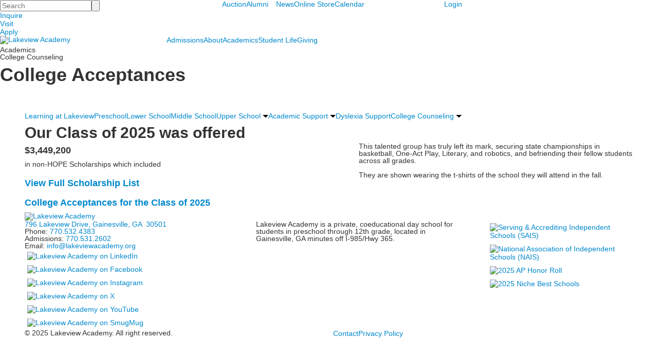

--- FILE ---
content_type: text/html; charset=utf-8
request_url: https://www.lakeviewacademy.com/academics/college-counseling/college-acceptances
body_size: 15071
content:

<!DOCTYPE html>
<html lang="en" class="body externalcrawler">
<head>
    <title>Lakeview Academy College Acceptances | Class of 2025 &amp; Past Years</title>
    <meta charset="utf-8">
    <meta name="viewport" content="width=device-width, initial-scale=1.0">
    
    <meta content="qG9KdfNh2GBNsQ-WrW2FlS7ADAZT8WrF1sFStVCZMKY" name="google-site-verification" /><meta content="Discover Lakeview Academy&#39;s impressive college acceptance record. The Class of 2025 received over $3.4 million in non-HOPE scholarships and earned admission to 80 colleges across 20 states and three countries." name="description" /><meta content="Lakeview Academy, college acceptances, Class of 2025, scholarships, college counseling, Gainesville GA, private school, college admissions, HOPE Scholarship, Class of 2024, Class of 2023" name="keywords" /><link href="https://www.lakeviewacademy.com/academics/college-counseling/college-acceptances" rel="canonical" />
        <link rel="apple-touch-icon" href="//bbk12e1-cdn.myschoolcdn.com/259/site/1701/homescreen/homescreen-icon-300-by-300.png">
        <link rel="apple-touch-icon" sizes="76x76" href="//bbk12e1-cdn.myschoolcdn.com/259/site/1701/homescreen/homescreen-icon-300-by-300.png?w=76">
        <link rel="apple-touch-icon" sizes="120x120" href="//bbk12e1-cdn.myschoolcdn.com/259/site/1701/homescreen/homescreen-icon-300-by-300.png?w=120">
        <link rel="apple-touch-icon" sizes="152x152" href="//bbk12e1-cdn.myschoolcdn.com/259/site/1701/homescreen/homescreen-icon-300-by-300.png?w=152">
        <link rel="apple-touch-icon" sizes="180x180" href="//bbk12e1-cdn.myschoolcdn.com/259/site/1701/homescreen/homescreen-icon-300-by-300.png?w=180">
        <link rel="apple-touch-icon" sizes="192x192" href="//bbk12e1-cdn.myschoolcdn.com/259/site/1701/homescreen/homescreen-icon-300-by-300.png?w=192">

    <link rel="preconnect" href="//fonts.googleapis.com"> <link rel="preconnect" href="//fonts.gstatic.com" crossorigin> <link href="//fonts.googleapis.com/css2?family=Lato:ital,wght@0,100;0,300;0,400;0,700;0,900;1,100;1,300;1,400;1,700;1,900&family=Material+Icons&family=Lora:ital,wght@0,400;0,500;0,600;0,700;1,400;1,500;1,600;1,700&display=swap" rel="stylesheet"><link rel="stylesheet" type="text/css" href="//libs-w2.myschoolapp.com/bootstrap/2.1.1/css/bootstrap.24col.min.css"/><link rel="stylesheet" type="text/css" href="//libs-w2.myschoolapp.com/jquery-flexslider/2.10/jquery.flexslider-min.css"/><link rel="stylesheet" type="text/css" href="//libs-w2.myschoolapp.com/video/7.4.3/video-js.css"/><link rel="stylesheet" type="text/css" href="//libs-w2.myschoolapp.com/jquery-background-carousel/1.2/background-carousel.css"/><link rel="stylesheet" type="text/css" href="//libs-w2.myschoolapp.com/jquery-jplayer/2.4.1/morning.light/jplayer.morning.light.css"/><link rel="stylesheet" type="text/css" href="//libs-w2.myschoolapp.com/images/jPlayer/p3.morning.light.css"/><link rel="stylesheet" type="text/css" href="//src-e1.myschoolapp.com/2026.01.26.4/minify/page-main.css"/><link rel = "stylesheet" type = "text/css" href = "//bbk12e1-cdn.myschoolcdn.com/ftpimages/259/SiteStyle/1701/SiteStyle134128977537602746.css"/>
    <script type="text/javascript" src="//libs-w2.myschoolapp.com/headJs/1.0.3.cd/head.min.js"></script>
    <script>head.js({"/jquery/3.7.1/jquery-3.7.1.min.js": "//libs-w2.myschoolapp.com/jquery/3.7.1/jquery-3.7.1.min.js"},{"/jquery-migrate/3.4.1/jquery-migrate-3.4.1.min.js": "//libs-w2.myschoolapp.com/jquery-migrate/3.4.1/jquery-migrate-3.4.1.min.js"},{"/p3-fwk/1.1.0/p3-fwk.js": "//libs-w2.myschoolapp.com/p3-fwk/1.1.0/p3-fwk.js"},{"/backbone-validation/backbone-validation-min.js": "//src-e1.myschoolapp.com/2026.01.26.4/src/libs/backbone-validation/backbone-validation-min.js"},{"/jquery-flexslider/2.10/jquery.flexslider-min.js": "//libs-w2.myschoolapp.com/jquery-flexslider/2.10/jquery.flexslider-min.js"},{"/video/7.4.3/video.min.js": "//libs-w2.myschoolapp.com/video/7.4.3/video.min.js"},{"/video/share/1.5/share.video.min.js": "//libs-w2.myschoolapp.com/video/share/1.5/share.video.min.js"},{"/jquery-simplemodal/1.4.5/jquery.simplemodal.1.4.5.min.js": "//libs-w2.myschoolapp.com/jquery-simplemodal/1.4.5/jquery.simplemodal.1.4.5.min.js"},{"/jquery-background-carousel/1.2/jquery.background.carousel.js": "//libs-w2.myschoolapp.com/jquery-background-carousel/1.2/jquery.background.carousel.js"},{"/jquery-jplayer/2.4.1/jquery.jplayer.js": "//libs-w2.myschoolapp.com/jquery-jplayer/2.4.1/jquery.jplayer.js"},{"/jqueryui/1.13.2/jquery-ui.min.js": "//libs-w2.myschoolapp.com/jqueryui/1.13.2/jquery-ui.min.js"},{"/jquery-waitforimages/1.5/jquery.waitforimages.js": "//libs-w2.myschoolapp.com/jquery-waitforimages/1.5/jquery.waitforimages.js"},{"/2026.01.26.4/minify/page-main.js": "//src-e1.myschoolapp.com/2026.01.26.4/minify/page-main.js"}, function() { onMessage.init({"PageTaskId":328305,"PageName":"College Acceptances","SiteId":1701,"AppDomain":"https://lakeviewacademy.myschoolapp.com","IsLive":true,"SslInd":true,"SslUrl":"https://lakeviewacademy.myschoolapp.com/page/academics/college-counseling/college-acceptances?siteId=1701&ssl=1"}, [{"content":"search","clientid":"content_173810","options":{"DetailPageUrl":"/page/search-results"},"StyleTypeId":1,"StyleModeId":1},{"content":"links","clientid":"content_174141","options":null,"StyleTypeId":1,"StyleModeId":1},{"content":"menu","clientid":"content_174144","options":{"UrlPrefix":""},"StyleTypeId":2,"StyleModeId":1},{"content":"menu","clientid":"content_173806","options":{"UrlPrefix":""},"StyleTypeId":2,"StyleModeId":1},{"content":"logo","clientid":"content_173805","options":{"AltText":"Lakeview Academy","Url":"https://www.lakeviewacademy.com/","newWindow":false,"LogoImageUrl":"//bbk12e1-cdn.myschoolcdn.com/ftpimages/259/logo/2023 Crest with Stacked Logo on Transparent-More Bold.png"},"StyleTypeId":1,"StyleModeId":1},{"content":"megamenu","clientid":"content_173807","options":{"UrlPrefix":""},"StyleTypeId":2,"StyleModeId":5},{"content":"pagetitle","clientid":"content_173808","options":{"UrlPrefix":""},"StyleTypeId":1,"StyleModeId":1},{"content":"photo","clientid":"content_3478052","options":{"GroupName":"Class of 2025 - College Acceptances - Banner Photo","AlbumId":"2362740"},"StyleTypeId":1,"StyleModeId":1},{"content":"menu","clientid":"content_173817","options":{"StartLevel":2,"StartPage":"0","UrlPrefix":""},"StyleTypeId":2,"StyleModeId":1},{"content":"menu","clientid":"content_173818","options":{"StartLevel":2,"StartPage":"0","UrlPrefix":""},"StyleTypeId":2,"StyleModeId":1},{"content":"menu","clientid":"content_173857","options":{"StartLevel":2,"StartPage":"0","UrlPrefix":""},"StyleTypeId":2,"StyleModeId":1},{"content":"skiptocontent","clientid":"content_173815","options":null,"StyleTypeId":1,"StyleModeId":1},{"content":"lists","clientid":"content_3464952","options":{"HeaderTextOption":"optHeaderText","HeaderText":"Our Class of 2025 was offered","ItemCount":"","DetailPageUrl":"/page/list-detail"},"StyleTypeId":1,"StyleModeId":1},{"content":"lists","clientid":"content_3464953","options":{"DetailPageUrl":"/page/list-detail"},"StyleTypeId":1,"StyleModeId":1},{"content":"lists","clientid":"content_3464954","options":{"DetailPageUrl":"/page/list-detail"},"StyleTypeId":1,"StyleModeId":1},{"content":"photo","clientid":"content_3464956","options":{"GroupName":"2025: College Acceptances Class of 2025 Class Photo","AlbumId":"2362739"},"StyleTypeId":1,"StyleModeId":1},{"content":"text","clientid":"content_3478061","options":null,"StyleTypeId":1,"StyleModeId":1},{"content":"logo","clientid":"content_173820","options":{"AltText":"Lakeview Academy","Url":"https://www.lakeviewacademy.com/","newWindow":false,"LogoImageUrl":"//bbk12e1-cdn.myschoolcdn.com/ftpimages/259/logo/2023 Crest with Stacked Logo on Transparent-More Bold.png"},"StyleTypeId":1,"StyleModeId":1},{"content":"text","clientid":"content_173821","options":{"HeaderTextOption":"optHeaderText","HeaderText":""},"StyleTypeId":1,"StyleModeId":1},{"content":"links","clientid":"content_173813","options":null,"StyleTypeId":1,"StyleModeId":1},{"content":"text","clientid":"content_173816","options":{"HeaderTextOption":"optHeaderText","HeaderText":""},"StyleTypeId":1,"StyleModeId":1},{"content":"links","clientid":"content_173814","options":{"HeaderTextOption":"optHeaderText","HeaderText":"","ItemCount":""},"StyleTypeId":1,"StyleModeId":1},{"content":"links","clientid":"content_173858","options":null,"StyleTypeId":1,"StyleModeId":1},{"content":"text","clientid":"content_173811","options":null,"StyleTypeId":1,"StyleModeId":1},{"content":"menu","clientid":"content_173812","options":{"UrlPrefix":""},"StyleTypeId":2,"StyleModeId":1},{"content":"menu","clientid":"content_4982","options":{"StartLevel":2,"StartPage":"116622","UrlPrefix":""},"StyleTypeId":2,"StyleModeId":3},{"content":"photo","clientid":"content_4979","options":{"GroupName":"2023: PNL - Admissions","AlbumId":"1979206"},"StyleTypeId":1,"StyleModeId":1},{"content":"text","clientid":"content_4980","options":{"HeaderTextOption":"optHeaderText","HeaderText":"Individualized Learning"},"StyleTypeId":1,"StyleModeId":1},{"content":"links","clientid":"content_4981","options":null,"StyleTypeId":1,"StyleModeId":1},{"content":"menu","clientid":"content_4983","options":{"StartLevel":2,"StartPage":"116623","UrlPrefix":""},"StyleTypeId":2,"StyleModeId":3},{"content":"photo","clientid":"content_4984","options":{"GroupName":"2023: PNL - About","AlbumId":"1979209"},"StyleTypeId":1,"StyleModeId":1},{"content":"text","clientid":"content_4985","options":{"HeaderTextOption":"optHeaderText","HeaderText":"Foundation for Success"},"StyleTypeId":1,"StyleModeId":1},{"content":"links","clientid":"content_4986","options":null,"StyleTypeId":1,"StyleModeId":1},{"content":"menu","clientid":"content_4987","options":{"StartLevel":2,"StartPage":"116624","UrlPrefix":""},"StyleTypeId":2,"StyleModeId":3},{"content":"photo","clientid":"content_4988","options":{"GroupName":"2023: PNL - Academics","AlbumId":"1979210"},"StyleTypeId":1,"StyleModeId":1},{"content":"text","clientid":"content_4989","options":{"HeaderTextOption":"optHeaderText","HeaderText":"Imagining Excellence"},"StyleTypeId":1,"StyleModeId":1},{"content":"links","clientid":"content_4990","options":null,"StyleTypeId":1,"StyleModeId":1},{"content":"menu","clientid":"content_4991","options":{"StartLevel":2,"StartPage":"116625","UrlPrefix":""},"StyleTypeId":2,"StyleModeId":3},{"content":"photo","clientid":"content_4992","options":{"GroupName":"2023: PNL - Student Life","AlbumId":"1979211"},"StyleTypeId":1,"StyleModeId":1},{"content":"text","clientid":"content_4993","options":{"HeaderTextOption":"optHeaderText","HeaderText":"Discovering Possibilities"},"StyleTypeId":1,"StyleModeId":1},{"content":"links","clientid":"content_4994","options":null,"StyleTypeId":1,"StyleModeId":1},{"content":"menu","clientid":"content_4995","options":{"StartLevel":2,"StartPage":"116626","UrlPrefix":""},"StyleTypeId":2,"StyleModeId":3},{"content":"photo","clientid":"content_4996","options":{"GroupName":"2023: PNL - Giving","AlbumId":"1979212"},"StyleTypeId":1,"StyleModeId":1},{"content":"text","clientid":"content_4997","options":{"HeaderTextOption":"optHeaderText","HeaderText":"Raising the Bar"},"StyleTypeId":1,"StyleModeId":1},{"content":"links","clientid":"content_4998","options":null,"StyleTypeId":1,"StyleModeId":1}], [{"Id":173810,"SchoolId":259,"ElementType":1,"SiteStyleId":87489,"ContentTypeId":370,"ContentLabel":"Search","ClientId":"content_173810","Options":{"DetailPageUrl":"/page/search-results"},"Style":{"Id":87489,"StyleTypeId":1,"StyleModeId":1,"ContentTypeId":370,"CssClass":"style-87489","Options":{"Header":{"Visible":false},"Submit":{"Visible":true,"Label":""},"SearchLabel":{"Label":"Search"},"Search":{"Placeholder":"Search"}}},"HasData":true,"FromId":328305,"IsExternalCrawler":true},{"Id":174141,"SchoolId":259,"ElementType":1,"SiteStyleId":87651,"ContentTypeId":2,"ContentLabel":"Links","ContentPk":92117,"ClientId":"content_174141","Style":{"Id":87651,"StyleTypeId":1,"StyleModeId":1,"ContentTypeId":2,"CssClass":"style-87651","Options":{"Header":{"Visible":false},"SubHeader":{"Visible":false},"CategoryDescription":{"Visible":false},"LinkImage":{"Visible":false},"UrlLink":{"Visible":true},"LongDescription":{"Visible":false}}},"HasData":true,"FromId":328305,"IsExternalCrawler":true},{"Id":174144,"SchoolId":259,"ElementType":1,"SiteStyleId":87493,"ContentTypeId":389,"ContentLabel":"Menu","ContentPk":4473,"ClientId":"content_174144","Options":{"UrlPrefix":""},"Style":{"Id":87493,"StyleTypeId":2,"StyleModeId":1,"ContentTypeId":389,"CssClass":"style-87493","Options":{"SNI1":{"Visible":false},"SNI2":{"Visible":true},"SNI3":{"Visible":true},"NavMenu":{"Animate":true,"AppearOn":"hover"}}},"HasData":true,"FromId":328305,"IsExternalCrawler":true},{"Id":173806,"SchoolId":259,"ElementType":1,"SiteStyleId":87491,"ContentTypeId":389,"ContentLabel":"Menu","ContentPk":4477,"ClientId":"content_173806","Options":{"UrlPrefix":""},"Style":{"Id":87491,"StyleTypeId":2,"StyleModeId":1,"ContentTypeId":389,"CssClass":"style-87491","Options":{"SNI1":{"Visible":false},"SNI2":{"Visible":false},"SNI3":{"Visible":false},"NavMenu":{"Animate":true,"AppearOn":"hover"}}},"HasData":true,"FromId":328305,"IsExternalCrawler":true},{"Id":173805,"SchoolId":259,"ElementType":1,"SiteStyleId":87490,"ContentTypeId":395,"ContentLabel":"Logo","ContentPk":18665,"ClientId":"content_173805","Options":{"AltText":"Lakeview Academy","Url":"https://www.lakeviewacademy.com/","newWindow":false,"LogoImageUrl":"//bbk12e1-cdn.myschoolcdn.com/ftpimages/259/logo/2023 Crest with Stacked Logo on Transparent-More Bold.png"},"Style":{"Id":87490,"StyleTypeId":1,"StyleModeId":1,"ContentTypeId":395,"CssClass":"style-87490","Options":{"Header":{"Visible":false}}},"HasData":true,"FromId":328305,"IsExternalCrawler":true},{"Id":173807,"SchoolId":259,"ElementType":1,"SiteStyleId":87680,"ContentTypeId":429,"ContentLabel":"Mega_Menu","ContentPk":4472,"ClientId":"content_173807","Options":{"UrlPrefix":""},"Style":{"Id":87680,"StyleTypeId":2,"StyleModeId":5,"ContentTypeId":429,"CssClass":"style-87680","Options":{"SNI1":{"Visible":false}}},"HasData":true,"FromId":328305,"PanelIndex":{"116622":1558,"116623":1559,"116624":1560,"116625":1561,"116626":1562},"IsExternalCrawler":true},{"Id":173808,"SchoolId":259,"ElementType":1,"SiteStyleId":87486,"ContentTypeId":66,"ContentLabel":"Page_Title","ClientId":"content_173808","Options":{"UrlPrefix":""},"Style":{"Id":87486,"StyleTypeId":1,"StyleModeId":1,"ContentTypeId":66,"CssClass":"style-87486","Options":{"HeadingGroup":{"Visible":true},"Level1":{"Visible":true},"Level2":{"Visible":true},"Level3":{"Visible":true},"Level4":{"Visible":true},"Level5":{"Visible":true},"Level6":{"Visible":true}}},"HasData":true,"FromId":328305,"IsExternalCrawler":true},{"Id":3478052,"SchoolId":259,"SiteStyleId":87509,"ContentTypeId":31,"ContentLabel":"Photo","ContentPk":176513,"ClientId":"content_3478052","Options":{"GroupName":"Class of 2025 - College Acceptances - Banner Photo","AlbumId":"2362740"},"Style":{"Id":87509,"StyleTypeId":1,"StyleModeId":1,"ContentTypeId":31,"CssClass":"style-87509","Options":{"Header":{"Visible":false},"Title":{"Visible":false},"Caption":{"Visible":false},"LongDescription":{"Visible":false},"AlbumSelect":{"Visible":false},"AlbumName":{"Visible":false}}},"HasData":true,"FromId":328305,"IsExternalCrawler":true},{"Id":173817,"SchoolId":259,"ElementType":1,"SiteStyleId":87501,"ContentTypeId":389,"ContentLabel":"Menu","ContentPk":4472,"ClientId":"content_173817","Options":{"StartLevel":2,"StartPage":"0","UrlPrefix":""},"Style":{"Id":87501,"StyleTypeId":2,"StyleModeId":1,"ContentTypeId":389,"CssClass":"style-87501","Options":{"SNI1":{"Visible":true},"SNI2":{"Visible":true},"SNI3":{"Visible":true},"NavMenu":{"Animate":true,"AppearOn":"hover"}}},"HasData":true,"FromId":328305,"IsExternalCrawler":true},{"Id":173818,"SchoolId":259,"ElementType":1,"SiteStyleId":87501,"ContentTypeId":389,"ContentLabel":"Menu","ContentPk":4473,"ClientId":"content_173818","Options":{"StartLevel":2,"StartPage":"0","UrlPrefix":""},"Style":{"Id":87501,"StyleTypeId":2,"StyleModeId":1,"ContentTypeId":389,"CssClass":"style-87501","Options":{"SNI1":{"Visible":true},"SNI2":{"Visible":true},"SNI3":{"Visible":true},"NavMenu":{"Animate":true,"AppearOn":"hover"}}},"FromId":328305,"IsExternalCrawler":true},{"Id":173857,"SchoolId":259,"ElementType":1,"SiteStyleId":87501,"ContentTypeId":389,"ContentLabel":"Menu","ContentPk":4475,"ClientId":"content_173857","Options":{"StartLevel":2,"StartPage":"0","UrlPrefix":""},"Style":{"Id":87501,"StyleTypeId":2,"StyleModeId":1,"ContentTypeId":389,"CssClass":"style-87501","Options":{"SNI1":{"Visible":true},"SNI2":{"Visible":true},"SNI3":{"Visible":true},"NavMenu":{"Animate":true,"AppearOn":"hover"}}},"FromId":328305,"IsExternalCrawler":true},{"Id":173815,"SchoolId":259,"ElementType":1,"SiteStyleId":0,"ContentTypeId":437,"ContentLabel":"Skip_To_Content","ClientId":"content_173815","Style":{"StyleTypeId":1,"StyleModeId":1,"ContentTypeId":437},"HasData":true,"FromId":328305,"IsExternalCrawler":true},{"Id":3464952,"SchoolId":259,"SiteStyleId":87520,"ContentTypeId":24,"ContentLabel":"Lists","ContentPk":39183,"ClientId":"content_3464952","Options":{"HeaderTextOption":"optHeaderText","HeaderText":"Our Class of 2025 was offered","ItemCount":"","DetailPageUrl":"/page/list-detail"},"Style":{"Id":87520,"StyleTypeId":1,"StyleModeId":1,"ContentTypeId":24,"CssClass":"style-87520","Options":{"Header":{"Visible":true},"Title":{"DetailType":"Full"},"BriefDescription":{"Visible":true},"LongDescription":{"Visible":false},"ReadMore":{"Visible":true,"Type":"DetailPage"},"Photo":{"Visible":false,"PhotoSize":"standard","Position":"left"}}},"HasData":true,"FromId":328305,"IsExternalCrawler":true},{"Id":3464953,"SchoolId":259,"SiteStyleId":87456,"ContentTypeId":24,"ContentLabel":"Lists","ContentPk":39182,"ClientId":"content_3464953","Options":{"DetailPageUrl":"/page/list-detail"},"Style":{"Id":87456,"StyleTypeId":1,"StyleModeId":1,"ContentTypeId":24,"CssClass":"style-87456","Options":{"Header":{"Visible":true},"Title":{"DetailType":"Expand"},"BriefDescription":{"Visible":true},"LongDescription":{"Visible":false},"ReadMore":{"Visible":true,"Type":"DetailPage"},"Photo":{"Visible":false,"PhotoSize":"standard","Position":"left"}}},"HasData":true,"FromId":328305,"IsExternalCrawler":true},{"Id":3464954,"SchoolId":259,"SiteStyleId":87456,"ContentTypeId":24,"ContentLabel":"Lists","ContentPk":39181,"ClientId":"content_3464954","Options":{"DetailPageUrl":"/page/list-detail"},"Style":{"Id":87456,"StyleTypeId":1,"StyleModeId":1,"ContentTypeId":24,"CssClass":"style-87456","Options":{"Header":{"Visible":true},"Title":{"DetailType":"Expand"},"BriefDescription":{"Visible":true},"LongDescription":{"Visible":false},"ReadMore":{"Visible":true,"Type":"DetailPage"},"Photo":{"Visible":false,"PhotoSize":"standard","Position":"left"}}},"HasData":true,"FromId":328305,"IsExternalCrawler":true},{"Id":3464956,"SchoolId":259,"SiteStyleId":87480,"ContentTypeId":31,"ContentLabel":"Photo","ContentPk":176068,"ClientId":"content_3464956","Options":{"GroupName":"2025: College Acceptances Class of 2025 Class Photo","AlbumId":"2362739"},"Style":{"Id":87480,"StyleTypeId":1,"StyleModeId":1,"ContentTypeId":31,"CssClass":"style-87480","Options":{"Header":{"Visible":true},"Title":{"Visible":false},"Caption":{"Visible":false},"LongDescription":{"Visible":false},"AlbumSelect":{"Visible":false},"AlbumName":{"Visible":false}}},"HasData":true,"FromId":328305,"IsExternalCrawler":true},{"Id":3478061,"SchoolId":259,"SiteStyleId":87451,"ContentTypeId":1,"ContentLabel":"Text","ContentPk":2428540,"ClientId":"content_3478061","Style":{"Id":87451,"StyleTypeId":1,"StyleModeId":1,"ContentTypeId":1,"CssClass":"style-87451","Options":{"Header":{"Visible":true},"Photos":{"Visible":true,"Position":"left"}}},"HasData":true,"FromId":328305,"IsExternalCrawler":true},{"Id":173820,"SchoolId":259,"ElementType":1,"SiteStyleId":87518,"ContentTypeId":395,"ContentLabel":"Logo","ContentPk":18665,"ClientId":"content_173820","Options":{"AltText":"Lakeview Academy","Url":"https://www.lakeviewacademy.com/","newWindow":false,"LogoImageUrl":"//bbk12e1-cdn.myschoolcdn.com/ftpimages/259/logo/2023 Crest with Stacked Logo on Transparent-More Bold.png"},"Style":{"Id":87518,"StyleTypeId":1,"StyleModeId":1,"ContentTypeId":395,"CssClass":"style-87518","Options":{"Header":{"Visible":false}}},"HasData":true,"FromId":328305,"IsExternalCrawler":true},{"Id":173821,"SchoolId":259,"ElementType":1,"SiteStyleId":87494,"ContentTypeId":1,"ContentLabel":"Text","ContentPk":1875842,"ClientId":"content_173821","Options":{"HeaderTextOption":"optHeaderText","HeaderText":""},"Style":{"Id":87494,"StyleTypeId":1,"StyleModeId":1,"ContentTypeId":1,"CssClass":"style-87494","Options":{"Header":{"Visible":true},"Photos":{"Visible":true}}},"HasData":true,"FromId":328305,"IsExternalCrawler":true},{"Id":173813,"SchoolId":259,"ElementType":1,"SiteStyleId":87495,"ContentTypeId":2,"ContentLabel":"Links","ContentPk":92035,"ClientId":"content_173813","Style":{"Id":87495,"StyleTypeId":1,"StyleModeId":1,"ContentTypeId":2,"CssClass":"style-87495","Options":{"Header":{"Visible":true},"SubHeader":{"Visible":true},"CategoryDescription":{"Visible":true},"LinkImage":{"Visible":true},"UrlLink":{"Visible":false},"LongDescription":{"Visible":false}}},"HasData":true,"FromId":328305,"IsExternalCrawler":true},{"Id":173816,"SchoolId":259,"ElementType":1,"SiteStyleId":87498,"ContentTypeId":1,"ContentLabel":"Text","ContentPk":1875843,"ClientId":"content_173816","Options":{"HeaderTextOption":"optHeaderText","HeaderText":""},"Style":{"Id":87498,"StyleTypeId":1,"StyleModeId":1,"ContentTypeId":1,"CssClass":"style-87498","Options":{"Header":{"Visible":true},"Photos":{"Visible":true}}},"HasData":true,"FromId":328305,"IsExternalCrawler":true},{"Id":173814,"SchoolId":259,"ElementType":1,"SiteStyleId":87499,"ContentTypeId":2,"ContentLabel":"Links","ContentPk":92036,"ClientId":"content_173814","Options":{"HeaderTextOption":"optHeaderText","HeaderText":"","ItemCount":""},"Style":{"Id":87499,"StyleTypeId":1,"StyleModeId":1,"ContentTypeId":2,"CssClass":"style-87499","Options":{"Header":{"Visible":true},"SubHeader":{"Visible":false},"CategoryDescription":{"Visible":false},"LinkImage":{"Visible":true},"UrlLink":{"Visible":false},"LongDescription":{"Visible":false}}},"HasData":true,"FromId":328305,"IsExternalCrawler":true},{"Id":173858,"SchoolId":259,"ElementType":1,"SiteStyleId":87519,"ContentTypeId":2,"ContentLabel":"Links","ContentPk":92037,"ClientId":"content_173858","Style":{"Id":87519,"StyleTypeId":1,"StyleModeId":1,"ContentTypeId":2,"CssClass":"style-87519","Options":{"Header":{"Visible":false},"SubHeader":{"Visible":false},"CategoryDescription":{"Visible":false},"LinkImage":{"Visible":true},"UrlLink":{"Visible":false},"LongDescription":{"Visible":false}}},"HasData":true,"FromId":328305,"IsExternalCrawler":true},{"Id":173811,"SchoolId":259,"ElementType":1,"SiteStyleId":0,"ContentTypeId":1,"ContentLabel":"Text","ContentPk":1875845,"ClientId":"content_173811","Style":{"StyleTypeId":1,"StyleModeId":1,"ContentTypeId":1,"Options":{"Header":{"Visible":true},"Photos":{"Visible":true}}},"HasData":true,"FromId":328305,"IsExternalCrawler":true},{"Id":173812,"SchoolId":259,"ElementType":1,"SiteStyleId":87500,"ContentTypeId":389,"ContentLabel":"Menu","ContentPk":4474,"ClientId":"content_173812","Options":{"UrlPrefix":""},"Style":{"Id":87500,"StyleTypeId":2,"StyleModeId":1,"ContentTypeId":389,"CssClass":"style-87500","Options":{"SNI1":{"Visible":false},"SNI2":{"Visible":false},"SNI3":{"Visible":false},"NavMenu":{"Animate":true,"AppearOn":"hover"}}},"HasData":true,"FromId":328305,"IsExternalCrawler":true},{"Id":4982,"SchoolId":259,"ElementType":2,"SiteStyleId":87479,"ContentTypeId":389,"ContentLabel":"Menu","ContentPk":4472,"ClientId":"content_4982","Options":{"StartLevel":2,"StartPage":"116622","UrlPrefix":""},"Style":{"Id":87479,"StyleTypeId":2,"StyleModeId":3,"ContentTypeId":389,"CssClass":"style-87479","Options":{"AccNavMenu":{"Animate":true,"Show":true,"ArrowLocation":"right"}}},"HasData":true,"FromId":328305,"IsExternalCrawler":true},{"Id":4979,"SchoolId":259,"ElementType":2,"SiteStyleId":87480,"ContentTypeId":31,"ContentLabel":"Photo","ContentPk":163030,"ClientId":"content_4979","Options":{"GroupName":"2023: PNL - Admissions","AlbumId":"1979206"},"Style":{"Id":87480,"StyleTypeId":1,"StyleModeId":1,"ContentTypeId":31,"CssClass":"style-87480","Options":{"Header":{"Visible":true},"Title":{"Visible":false},"Caption":{"Visible":false},"LongDescription":{"Visible":false},"AlbumSelect":{"Visible":false},"AlbumName":{"Visible":false}}},"HasData":true,"FromId":328305,"IsExternalCrawler":true},{"Id":4980,"SchoolId":259,"ElementType":2,"SiteStyleId":87451,"ContentTypeId":1,"ContentLabel":"Text","ContentPk":1878975,"ClientId":"content_4980","Options":{"HeaderTextOption":"optHeaderText","HeaderText":"Individualized Learning"},"Style":{"Id":87451,"StyleTypeId":1,"StyleModeId":1,"ContentTypeId":1,"CssClass":"style-87451","Options":{"Header":{"Visible":true},"Photos":{"Visible":true,"Position":"left"}}},"HasData":true,"FromId":328305,"IsExternalCrawler":true},{"Id":4981,"SchoolId":259,"ElementType":2,"SiteStyleId":87462,"ContentTypeId":2,"ContentLabel":"Links","ContentPk":92147,"ClientId":"content_4981","Style":{"Id":87462,"StyleTypeId":1,"StyleModeId":1,"ContentTypeId":2,"CssClass":"style-87462","Options":{"Header":{"Visible":true},"SubHeader":{"Visible":false},"CategoryDescription":{"Visible":true},"LinkImage":{"Visible":false},"UrlLink":{"Visible":true},"LongDescription":{"Visible":false}}},"HasData":true,"FromId":328305,"IsExternalCrawler":true},{"Id":4983,"SchoolId":259,"ElementType":2,"SiteStyleId":87479,"ContentTypeId":389,"ContentLabel":"Menu","ContentPk":4472,"ClientId":"content_4983","Options":{"StartLevel":2,"StartPage":"116623","UrlPrefix":""},"Style":{"Id":87479,"StyleTypeId":2,"StyleModeId":3,"ContentTypeId":389,"CssClass":"style-87479","Options":{"AccNavMenu":{"Animate":true,"Show":true,"ArrowLocation":"right"}}},"HasData":true,"FromId":328305,"IsExternalCrawler":true},{"Id":4984,"SchoolId":259,"ElementType":2,"SiteStyleId":87480,"ContentTypeId":31,"ContentLabel":"Photo","ContentPk":163032,"ClientId":"content_4984","Options":{"GroupName":"2023: PNL - About","AlbumId":"1979209"},"Style":{"Id":87480,"StyleTypeId":1,"StyleModeId":1,"ContentTypeId":31,"CssClass":"style-87480","Options":{"Header":{"Visible":true},"Title":{"Visible":false},"Caption":{"Visible":false},"LongDescription":{"Visible":false},"AlbumSelect":{"Visible":false},"AlbumName":{"Visible":false}}},"HasData":true,"FromId":328305,"IsExternalCrawler":true},{"Id":4985,"SchoolId":259,"ElementType":2,"SiteStyleId":87451,"ContentTypeId":1,"ContentLabel":"Text","ContentPk":1878974,"ClientId":"content_4985","Options":{"HeaderTextOption":"optHeaderText","HeaderText":"Foundation for Success"},"Style":{"Id":87451,"StyleTypeId":1,"StyleModeId":1,"ContentTypeId":1,"CssClass":"style-87451","Options":{"Header":{"Visible":true},"Photos":{"Visible":true,"Position":"left"}}},"HasData":true,"FromId":328305,"IsExternalCrawler":true},{"Id":4986,"SchoolId":259,"ElementType":2,"SiteStyleId":87462,"ContentTypeId":2,"ContentLabel":"Links","ContentPk":92146,"ClientId":"content_4986","Style":{"Id":87462,"StyleTypeId":1,"StyleModeId":1,"ContentTypeId":2,"CssClass":"style-87462","Options":{"Header":{"Visible":true},"SubHeader":{"Visible":false},"CategoryDescription":{"Visible":true},"LinkImage":{"Visible":false},"UrlLink":{"Visible":true},"LongDescription":{"Visible":false}}},"HasData":true,"FromId":328305,"IsExternalCrawler":true},{"Id":4987,"SchoolId":259,"ElementType":2,"SiteStyleId":87479,"ContentTypeId":389,"ContentLabel":"Menu","ContentPk":4472,"ClientId":"content_4987","Options":{"StartLevel":2,"StartPage":"116624","UrlPrefix":""},"Style":{"Id":87479,"StyleTypeId":2,"StyleModeId":3,"ContentTypeId":389,"CssClass":"style-87479","Options":{"AccNavMenu":{"Animate":true,"Show":true,"ArrowLocation":"right"}}},"HasData":true,"FromId":328305,"IsExternalCrawler":true},{"Id":4988,"SchoolId":259,"ElementType":2,"SiteStyleId":87480,"ContentTypeId":31,"ContentLabel":"Photo","ContentPk":163033,"ClientId":"content_4988","Options":{"GroupName":"2023: PNL - Academics","AlbumId":"1979210"},"Style":{"Id":87480,"StyleTypeId":1,"StyleModeId":1,"ContentTypeId":31,"CssClass":"style-87480","Options":{"Header":{"Visible":true},"Title":{"Visible":false},"Caption":{"Visible":false},"LongDescription":{"Visible":false},"AlbumSelect":{"Visible":false},"AlbumName":{"Visible":false}}},"HasData":true,"FromId":328305,"IsExternalCrawler":true},{"Id":4989,"SchoolId":259,"ElementType":2,"SiteStyleId":87451,"ContentTypeId":1,"ContentLabel":"Text","ContentPk":1878976,"ClientId":"content_4989","Options":{"HeaderTextOption":"optHeaderText","HeaderText":"Imagining Excellence"},"Style":{"Id":87451,"StyleTypeId":1,"StyleModeId":1,"ContentTypeId":1,"CssClass":"style-87451","Options":{"Header":{"Visible":true},"Photos":{"Visible":true,"Position":"left"}}},"HasData":true,"FromId":328305,"IsExternalCrawler":true},{"Id":4990,"SchoolId":259,"ElementType":2,"SiteStyleId":87462,"ContentTypeId":2,"ContentLabel":"Links","ContentPk":92148,"ClientId":"content_4990","Style":{"Id":87462,"StyleTypeId":1,"StyleModeId":1,"ContentTypeId":2,"CssClass":"style-87462","Options":{"Header":{"Visible":true},"SubHeader":{"Visible":false},"CategoryDescription":{"Visible":true},"LinkImage":{"Visible":false},"UrlLink":{"Visible":true},"LongDescription":{"Visible":false}}},"HasData":true,"FromId":328305,"IsExternalCrawler":true},{"Id":4991,"SchoolId":259,"ElementType":2,"SiteStyleId":87479,"ContentTypeId":389,"ContentLabel":"Menu","ContentPk":4472,"ClientId":"content_4991","Options":{"StartLevel":2,"StartPage":"116625","UrlPrefix":""},"Style":{"Id":87479,"StyleTypeId":2,"StyleModeId":3,"ContentTypeId":389,"CssClass":"style-87479","Options":{"AccNavMenu":{"Animate":true,"Show":true,"ArrowLocation":"right"}}},"HasData":true,"FromId":328305,"IsExternalCrawler":true},{"Id":4992,"SchoolId":259,"ElementType":2,"SiteStyleId":87480,"ContentTypeId":31,"ContentLabel":"Photo","ContentPk":163034,"ClientId":"content_4992","Options":{"GroupName":"2023: PNL - Student Life","AlbumId":"1979211"},"Style":{"Id":87480,"StyleTypeId":1,"StyleModeId":1,"ContentTypeId":31,"CssClass":"style-87480","Options":{"Header":{"Visible":true},"Title":{"Visible":false},"Caption":{"Visible":false},"LongDescription":{"Visible":false},"AlbumSelect":{"Visible":false},"AlbumName":{"Visible":false}}},"HasData":true,"FromId":328305,"IsExternalCrawler":true},{"Id":4993,"SchoolId":259,"ElementType":2,"SiteStyleId":87451,"ContentTypeId":1,"ContentLabel":"Text","ContentPk":1878977,"ClientId":"content_4993","Options":{"HeaderTextOption":"optHeaderText","HeaderText":"Discovering Possibilities"},"Style":{"Id":87451,"StyleTypeId":1,"StyleModeId":1,"ContentTypeId":1,"CssClass":"style-87451","Options":{"Header":{"Visible":true},"Photos":{"Visible":true,"Position":"left"}}},"HasData":true,"FromId":328305,"IsExternalCrawler":true},{"Id":4994,"SchoolId":259,"ElementType":2,"SiteStyleId":87462,"ContentTypeId":2,"ContentLabel":"Links","ContentPk":92149,"ClientId":"content_4994","Style":{"Id":87462,"StyleTypeId":1,"StyleModeId":1,"ContentTypeId":2,"CssClass":"style-87462","Options":{"Header":{"Visible":true},"SubHeader":{"Visible":false},"CategoryDescription":{"Visible":true},"LinkImage":{"Visible":false},"UrlLink":{"Visible":true},"LongDescription":{"Visible":false}}},"HasData":true,"FromId":328305,"IsExternalCrawler":true},{"Id":4995,"SchoolId":259,"ElementType":2,"SiteStyleId":87479,"ContentTypeId":389,"ContentLabel":"Menu","ContentPk":4472,"ClientId":"content_4995","Options":{"StartLevel":2,"StartPage":"116626","UrlPrefix":""},"Style":{"Id":87479,"StyleTypeId":2,"StyleModeId":3,"ContentTypeId":389,"CssClass":"style-87479","Options":{"AccNavMenu":{"Animate":true,"Show":true,"ArrowLocation":"right"}}},"HasData":true,"FromId":328305,"IsExternalCrawler":true},{"Id":4996,"SchoolId":259,"ElementType":2,"SiteStyleId":87480,"ContentTypeId":31,"ContentLabel":"Photo","ContentPk":163035,"ClientId":"content_4996","Options":{"GroupName":"2023: PNL - Giving","AlbumId":"1979212"},"Style":{"Id":87480,"StyleTypeId":1,"StyleModeId":1,"ContentTypeId":31,"CssClass":"style-87480","Options":{"Header":{"Visible":true},"Title":{"Visible":false},"Caption":{"Visible":false},"LongDescription":{"Visible":false},"AlbumSelect":{"Visible":false},"AlbumName":{"Visible":false}}},"HasData":true,"FromId":328305,"IsExternalCrawler":true},{"Id":4997,"SchoolId":259,"ElementType":2,"SiteStyleId":87451,"ContentTypeId":1,"ContentLabel":"Text","ContentPk":1878979,"ClientId":"content_4997","Options":{"HeaderTextOption":"optHeaderText","HeaderText":"Raising the Bar"},"Style":{"Id":87451,"StyleTypeId":1,"StyleModeId":1,"ContentTypeId":1,"CssClass":"style-87451","Options":{"Header":{"Visible":true},"Photos":{"Visible":true,"Position":"left"}}},"HasData":true,"FromId":328305,"IsExternalCrawler":true},{"Id":4998,"SchoolId":259,"ElementType":2,"SiteStyleId":87462,"ContentTypeId":2,"ContentLabel":"Links","ContentPk":92150,"ClientId":"content_4998","Style":{"Id":87462,"StyleTypeId":1,"StyleModeId":1,"ContentTypeId":2,"CssClass":"style-87462","Options":{"Header":{"Visible":true},"SubHeader":{"Visible":false},"CategoryDescription":{"Visible":true},"LinkImage":{"Visible":false},"UrlLink":{"Visible":true},"LongDescription":{"Visible":false}}},"HasData":true,"FromId":328305,"IsExternalCrawler":true}], [{"FilePathTypeId":2,"Description":"Fastly CDN1","Url":"//cdn.media910.whipplehill.net","BaseUrl":"cdn.media910.whipplehill.net","VideoDefaultInd":false,"DefaultInd":false,"InsertDate":null,"LastModifyDate":null,"LastModifyUserId":null,"vendor_external_id":null},{"FilePathTypeId":3,"Description":"Fastly CDN2 (Amazon Cloud)","Url":"//media.cdn.whipplehill.net","BaseUrl":"media.cdn.whipplehill.net","VideoDefaultInd":false,"DefaultInd":false,"InsertDate":null,"LastModifyDate":null,"LastModifyUserId":null,"vendor_external_id":null},{"FilePathTypeId":4,"Description":"Photon","Url":"//images.myschoolcdn.com","BaseUrl":"images.myschoolcdn.com","VideoDefaultInd":false,"DefaultInd":false,"InsertDate":null,"LastModifyDate":null,"LastModifyUserId":null,"vendor_external_id":null},{"FilePathTypeId":5,"Description":"Common","Url":"//common-e1.myschoolapp.com","BaseUrl":"common-e1.myschoolapp.com","VideoDefaultInd":false,"DefaultInd":false,"InsertDate":null,"LastModifyDate":null,"LastModifyUserId":null,"vendor_external_id":null},{"FilePathTypeId":6,"Description":"Photon East 1","Url":"//bbk12e1-cdn.myschoolcdn.com","BaseUrl":"bbk12e1-cdn.myschoolcdn.com","VideoDefaultInd":false,"DefaultInd":false,"InsertDate":null,"LastModifyDate":null,"LastModifyUserId":null,"vendor_external_id":null},{"FilePathTypeId":7,"Description":"Default","Url":"//bbk12e1-cdn.myschoolcdn.com","BaseUrl":"bbk12e1-cdn.myschoolcdn.com","VideoDefaultInd":false,"DefaultInd":true,"InsertDate":null,"LastModifyDate":null,"LastModifyUserId":null,"vendor_external_id":null},{"FilePathTypeId":8,"Description":"Stage Initial Photon","Url":"//dto-si-media.myschoolcdn.com","BaseUrl":"dto-si-media.myschoolcdn.com","VideoDefaultInd":false,"DefaultInd":false,"InsertDate":null,"LastModifyDate":null,"LastModifyUserId":null,"vendor_external_id":null},{"FilePathTypeId":9,"Description":"SF Video","Url":"//s3.amazonaws.com/dto-e1-sf-video-01","BaseUrl":"s3.amazonaws.com/dto-e1-sf-video-01","VideoDefaultInd":false,"DefaultInd":false,"InsertDate":null,"LastModifyDate":null,"LastModifyUserId":null,"vendor_external_id":null},{"FilePathTypeId":10,"Description":"SI Video","Url":"//s3.amazonaws.com/dto-e1-si-video-01","BaseUrl":"s3.amazonaws.com/dto-e1-si-video-01","VideoDefaultInd":false,"DefaultInd":false,"InsertDate":null,"LastModifyDate":null,"LastModifyUserId":null,"vendor_external_id":null},{"FilePathTypeId":11,"Description":"Production Video","Url":"//video-e1.myschoolcdn.com","BaseUrl":"video-e1.myschoolcdn.com","VideoDefaultInd":true,"DefaultInd":false,"InsertDate":null,"LastModifyDate":null,"LastModifyUserId":null,"vendor_external_id":null},{"FilePathTypeId":12,"Description":"Stage File Photon","Url":"//dto-sf-media.myschoolcdn.com","BaseUrl":"dto-sf-media.myschoolcdn.com","VideoDefaultInd":false,"DefaultInd":false,"InsertDate":null,"LastModifyDate":null,"LastModifyUserId":null,"vendor_external_id":null},{"FilePathTypeId":13,"Description":"Libraries","Url":"//libs-w2.myschoolapp.com","BaseUrl":"libs-w2.myschoolapp.com","VideoDefaultInd":false,"DefaultInd":false,"InsertDate":null,"LastModifyDate":null,"LastModifyUserId":null,"vendor_external_id":null},{"FilePathTypeId":14,"Description":"DTO Temp S3","Url":"//s3.amazonaws.com/k12-uploadtmp-e1-01","BaseUrl":"s3.amazonaws.com/k12-uploadtmp-e1-01","VideoDefaultInd":false,"DefaultInd":false,"InsertDate":null,"LastModifyDate":null,"LastModifyUserId":null,"vendor_external_id":null},{"FilePathTypeId":15,"Description":"Prod Temp S3","Url":"//s3.amazonaws.com/dto-uploadtmp-e1-01","BaseUrl":"s3.amazonaws.com/dto-uploadtmp-e1-01","VideoDefaultInd":false,"DefaultInd":false,"InsertDate":null,"LastModifyDate":null,"LastModifyUserId":null,"vendor_external_id":null},{"FilePathTypeId":16,"Description":"Source","Url":"//src-e1.myschoolapp.com","BaseUrl":"src-e1.myschoolapp.com","VideoDefaultInd":false,"DefaultInd":false,"InsertDate":null,"LastModifyDate":null,"LastModifyUserId":null,"vendor_external_id":null}]); });</script>

    <link rel="icon" href="https://bbk12e1-cdn.myschoolcdn.com/ftpimages/259/misc/misc_284324.ico">

<!-- Google Tag Manager -->
<script>(function(w,d,s,l,i){w[l]=w[l]||[];w[l].push({'gtm.start':
new Date().getTime(),event:'gtm.js'});var f=d.getElementsByTagName(s)[0],
j=d.createElement(s),dl=l!='dataLayer'?'&l='+l:'';j.async=true;j.src=
'https://www.googletagmanager.com/gtm.js?id='+i+dl;f.parentNode.insertBefore(j,f);
})(window,document,'script','dataLayer','GTM-MHB68ZH');</script>
<!-- End Google Tag Manager -->
<!---START code for retargeting ads for preschool campaign--->
<script type="text/javascript"> adroll_adv_id = "GQMFTK7KLRCFXNTXKJTWDN"; adroll_pix_id = "QZ7ZAXKLLBGFZF5D2CFKCE"; adroll_version = "2.0"; (function(w, d, e, o, a) { w.__adroll_loaded = true; w.adroll = w.adroll || []; w.adroll.f = [ 'setProperties', 'identify', 'track' ]; var roundtripUrl = "https://s.adroll.com/j/" + adroll_adv_id + "/roundtrip.js"; for (a = 0; a < w.adroll.f.length; a++) { w.adroll[w.adroll.f[a]] = w.adroll[w.adroll.f[a]] || (function(n) { return function() { w.adroll.push([ n, arguments ]) } })(w.adroll.f[a]) } e = d.createElement('script'); o = d.getElementsByTagName('script')[0]; e.async = 1; e.src = roundtripUrl; o.parentNode.insertBefore(e, o); })(window, document); adroll.track("pageView"); </script>
<!---END code for retargeting ads for preschool campaign--->

<!-- JSON-LD Structured Data - Multi School Level -->
<script type="application/ld+json">
{
"@context" : "http://schema.org",
"@type" : "EducationalOrganization",
"name" : "Lakeview Academy",
"url" : "https://www.lakeviewacademy.com/",
"sameAs" : [ "https://www.facebook.com/LakeviewAcademy",
  "https://www.instagram.com/lakeview_academy/",
  "https://www.linkedin.com/school/lakeview-academy-gainesville-ga-/",
  "https://twitter.com/lakeviewacademy",
  "https://www.youtube.com/lakeviewacademy",
  "https://lakeviewacademy.smugmug.com/" ]
"logo" : "https://bbk12e1-cdn.myschoolcdn.com/ftpimages/259/misc/misc_283535.png"
} </script>
  
<!-- Include information about the Preschool here  -->
<script type="application/ld+json">
{
"@context" : "http://schema.org",
"@type" : "Preschool",
"name" : "Lakeview Academy - Preschool",
"telephone" : "770-532-4383",
"address" : {
  "@type" : "PostalAddress",
  "streetAddress" : "796 Lakeview Drive",
  "addressLocality" : "Gainesville",
  "addressRegion" : "GA",
  "postalCode" : "30501"
  }
} </script>
 
<!-- Include information about the Elementary School here  -->
<script type="application/ld+json">
{
"@context" : "http://schema.org",
"@type" : "ElementarySchool",
"name" : "Lakeview Academy - Lower School",
"telephone" : "770-532-4383",
"address" : {
  "@type" : "PostalAddress",
  "streetAddress" : "796 Lakeview Drive",
  "addressLocality" : "Gainesville",
  "addressRegion" : "GA",
  "postalCode" : "30501"
  }
} </script>
 
<!-- Include information about the Middle School here  -->
<script type="application/ld+json">
{
"@context" : "http://schema.org",
"@type" : "MiddleSchool",
"name" : "Lakeview Academy - Middle School",
"telephone" : "770-532-4383",
"address" : {
  "@type" : "PostalAddress",
  "streetAddress" : "796 Lakeview Drive",
  "addressLocality" : "Gainesville",
  "addressRegion" : "GA",
  "postalCode" : "30501"
  }
} </script>
 
<!-- Include information about the High School here  -->
<script type="application/ld+json">
{
"@context" : "http://schema.org",
"@type" : "HighSchool",
"name" : "Lakeview Academy - Upper School",
"telephone" : "770-532-4383",
"address" : {
  "@type" : "PostalAddress",
  "streetAddress" : "796 Lakeview Drive",
  "addressLocality" : "Gainesville",
  "addressRegion" : "GA",
  "postalCode" : "30501"
  }
} </script>

<!-- Blackbaud RE NXT Optimized Form Loader Script added 05072025 by DSP -->
<script src="https://sky.blackbaudcdn.net/static/og-web-loader/1/main.js" data-envid="p-n1hiOg_JnUe8Js3jb2e5lA" data-zone="usa"></script>

<!--- START Facebook embed code --->
<div id="fb-root"></div>
<script async defer crossorigin="anonymous" src="https://connect.facebook.net/en_US/sdk.js#xfbml=1&version=v23.0"></script>
<!--- END Facebook embed code --->
</head>
<body class="body style-87485" >


<!-- Google Tag Manager (noscript) -->
<noscript><iframe src="https://www.googletagmanager.com/ns.html?id=GTM-MHB68ZH"
height="0" width="0" style="display:none;visibility:hidden"></iframe></noscript>
<!-- End Google Tag Manager (noscript) --><div class="layout" id="layout_13487"><div class="style-87482 region layout-region" id="layout_region_0"><div class="container">
</div></div><div class="style-87483 region layout-region" id="layout_region_1"><div class="full-width">
<div class="style-87679 layout-row row-fluid"><div class="first-col layout-col span8 col"><div class="layout-block style-87489 clearfix" data-cid="370" id="content_173810"><div class="content search">
<form class="table searchresults-control" method="get" action="/page/search-results">
	<div class="content-wrap search">
		<label class="element-invisible screen-reader-text search-label" for="site-search-box">Search</label>
		
			<input id="site-search-box" type="text" name="q" placeholder="Search" class="search-box search-text default-text" autocomplete="off"><input value="" type="submit" class="button submit-button">
	</div>
</form></div></div><div class="layout-block style-87651 clearfix" data-cid="2" id="content_174141"><div class="content links">

    <div class="content-wrap">

        <ul class="no-bullets">
    <li class="group">

            <a class="custom-title links-urllink" href="//www.lakeviewacademy.com/page/admissions/inquire">Inquire</a>
            </li>
    <li class="group">

            <a class="custom-title links-urllink" href="//www.lakeviewacademy.com/page/admissions/visit">Visit</a>
            </li>
    <li class="group">

            <a class="custom-title links-urllink" href="//www.lakeviewacademy.com/page/admissions/apply">Apply</a>
            </li>
        </ul>
    </div>


</div></div></div><div class="layout-col span8 col"><div class="hidden-tablet hidden-phone layout-block style-87493 clearfix" data-cid="389" id="content_174144"><div class="content menu">

	<nav aria-label="2. Omni Menu" class=" nav-menu menu-animate-true menu-action-hover menu-type-horizontal menu-direction-down">
		<ul class="menu-container level1">
					<li class="menu-item menu-item-124364 l1-item level-1  ">
			
			<a href="//www.lakeviewacademy.com/page/giving/auction">
				Auction
			</a>

		</li>
		<li class="menu-item menu-item-116635 l1-item level-1  has-sub-menu ">
			
			<a href="/alumni">
				Alumni
			</a>

				<div class="submenu submenu-116635 level2">
					<ul>
								<li class="menu-item menu-item-116871 l2-item level-2  ">
			
			<a href="/alumni/tradition-of-excellence">
				Tradition of Excellence
			</a>

		</li>
		<li class="menu-item menu-item-118296 l2-item level-2  ">
			
			<a href="/alumni/alumni-profile-updates">
				Alumni Profile Updates
			</a>

		</li>

					</ul>
					<div class="padding"></div>
				</div>
		</li>
		<li class="menu-item menu-item-116816 l1-item level-1  ">
			
			<a href="/news">
				News
			</a>

		</li>
		<li class="menu-item menu-item-116890 l1-item level-1  ">
			
			<a href="https://shoplakeviewacademy.merchorders.com/" target="_blank">
				Online Store
			</a>

		</li>
		<li class="menu-item menu-item-116815 l1-item level-1  has-sub-menu ">
			
			<a href="/calendar">
				Calendar
			</a>

				<div class="submenu submenu-116815 level2">
					<ul>
								<li class="menu-item menu-item-123876 l2-item level-2  ">
			
			<a href="/calendar/lunch-menu">
				Lunch Menu
			</a>

		</li>

					</ul>
					<div class="padding"></div>
				</div>
		</li>

		</ul>
	</nav>

</div></div></div><div class="last-col layout-col span8 col"><div class="hidden-tablet hidden-phone layout-block style-87491 clearfix" data-cid="389" id="content_173806"><div class="content menu">

	<nav aria-label="4. Login" class=" nav-menu menu-animate-true menu-action-hover menu-type-horizontal menu-direction-down">
		<ul class="menu-container level1">
					<li class="menu-item menu-item-116645 l1-item level-1  ">
			
			<a href="https://lakeviewacademy.myschoolapp.com/app#login" target="_blank">
				Login
			</a>

		</li>

		</ul>
	</nav>

</div></div></div></div><div class="layout-row row-fluid"><div class="first-col layout-col span6 col"><div class="layout-block style-87490 clearfix" data-cid="395" id="content_173805"><div class="content logo">


<div class="content-wrap">
        <a href="https://www.lakeviewacademy.com/">
			<img src="//bbk12e1-cdn.myschoolcdn.com/ftpimages/259/logo/2023 Crest with Stacked Logo on Transparent-More Bold.png" alt='Lakeview Academy'>
		</a>
</div></div></div></div><div class="last-col layout-col span18 col"><div class="layout-block style-87680 clearfix" data-cid="429" id="content_173807"><div class="content megamenu">


	<nav aria-label="1. Main Menu" class=" nav-menu menu-animate-false menu-action-hover menu-type-mega menu-direction-down ">
		<ul class="menu-container mega-level1">
					<li tabindex="1" class="mega-menu-item menu-item menu-item-116622 l1-item level-1  has-sub-menu ">

			<a tabindex="-1" href="/admissions">
				Admissions
			</a>


					<div class="mega-menu-panel mega-menu-panel-116622 ">
						<div class="mega-menu-panel-inner mega-menu-panel-inner-116622 ">
							<div class="panel">
<div class="panel-row row-fluid"><div class="first-col panel-col span5 col"><div class="hidden-tablet hidden-phone panel-block style-87479 clearfix" data-cid="389" id="content_4982"><div class="content menu">

	<nav class=" acc-nav-menu menu-accordion menu-animate-true menu-always-show-true  menu-type-accordion" sub_off="" sub_hover="" sub_on="">
		<ul class="menu-container acc-level1">
					<li class="menu-item menu-item-116881 acc-l1-item level-2   ">
			
			<a class="acc-l1-item-text" href="/admissions/welcome-to-lakeview">
				Welcome to Lakeview
			</a>

		</li>
		<li class="menu-item menu-item-117540 acc-l1-item level-2   ">
			
			<a class="acc-l1-item-text" href="/admissions/inquire">
				Inquire
			</a>

		</li>
		<li class="menu-item menu-item-116629 acc-l1-item level-2   ">
			
			<a class="acc-l1-item-text" href="/admissions/visit">
				Visit
			</a>

		</li>
		<li class="menu-item menu-item-117542 acc-l1-item level-2   ">
			
			<a class="acc-l1-item-text" href="/admissions/apply">
				Apply
			</a>

		</li>
		<li class="menu-item menu-item-116631 acc-l1-item level-2  has-sub-menu  ">
			
			<a class="acc-l1-item-text" href="/admissions/tuition">
				Tuition
					<span tabindex="0" class="toggle">
						<span class="icon arrow">
						</span>
					</span>
			</a>

				<ul class="submenu submenu-116631 acc-level2 sub2">
							<li class="menu-item menu-item-121404 acc-l2-item level-3   ">
			
			<a class="acc-l2-item-text" href="/admissions/tuition/fees-and-uniforms">
				Fees &amp; Uniforms
			</a>

		</li>

				</ul>
		</li>
		<li class="menu-item menu-item-121398 acc-l1-item level-2   ">
			
			<a class="acc-l1-item-text" href="/admissions/financial-aid">
				Financial Aid
			</a>

		</li>
		<li class="menu-item menu-item-117543 acc-l1-item level-2   ">
			
			<a class="acc-l1-item-text" href="/admissions/faqs">
				FAQs
			</a>

		</li>
		<li class="menu-item menu-item-117544 acc-l1-item level-2   ">
			
			<a class="acc-l1-item-text" href="/admissions/international-students">
				International Students
			</a>

		</li>

		</ul>
	</nav>

</div></div></div><div class="panel-col span7 col"><div class="panel-block style-87480 clearfix" data-cid="31" id="content_4979"><div class="content photo">

        <div class="content-wrap">

            <ul class="slides photo no-bullets album-list">
                        <li class="album">
                            <ul class="photo-list">
                                    <li class="group">
                                        <figure>


                                            <div class="resp-photo" data-caption="" data-title="">
                                                <img class="resp-image" src="//bbk12e1-cdn.myschoolcdn.com/259/photo/orig_photo1979206_12861307.jpg?" alt="">
                                            </div>


                                        </figure>
                                    </li>
                            </ul>
                        </li>
            </ul>
        </div>
</div></div></div><div class="last-col panel-col span12 col"><div class="panel-block style-87451 clearfix" data-cid="1" id="content_4980"><div class="content text">

			<h2 class="h2-style">Individualized Learning</h2>
	<div class="content-wrap">
		Explore all that Lakeview Academy has to offer students from age three to 12<sup>th</sup>&#160;grade.
	</div>

  </div></div><div class="panel-block style-87462 clearfix" data-cid="2" id="content_4981"><div class="content links">

    <div class="content-wrap">

        <ul class="no-bullets">
    <li class="group">

            <a class="custom-title links-urllink" href="//www.lakeviewacademy.com/page/admissions/apply">Apply Online</a>
            </li>
        </ul>
    </div>


</div></div></div></div></div>

						</div>
					</div>

		</li>
		<li tabindex="1" class="mega-menu-item menu-item menu-item-116623 l1-item level-1  has-sub-menu ">

			<a tabindex="-1" href="/about">
				About
			</a>


					<div class="mega-menu-panel mega-menu-panel-116623 ">
						<div class="mega-menu-panel-inner mega-menu-panel-inner-116623 ">
							<div class="panel">
<div class="panel-row row-fluid"><div class="first-col panel-col span5 col"><div class="hidden-tablet hidden-phone panel-block style-87479 clearfix" data-cid="389" id="content_4983"><div class="content menu">

	<nav class=" acc-nav-menu menu-accordion menu-animate-true menu-always-show-true  menu-type-accordion" sub_off="" sub_hover="" sub_on="">
		<ul class="menu-container acc-level1">
					<li class="menu-item menu-item-116831 acc-l1-item level-2   ">
			
			<a class="acc-l1-item-text" href="/about/who-we-are">
				Who We Are
			</a>

		</li>
		<li class="menu-item menu-item-121659 acc-l1-item level-2   ">
			
			<a class="acc-l1-item-text" href="/about/community-blog">
				Community Blog
			</a>

		</li>
		<li class="menu-item menu-item-116887 acc-l1-item level-2   ">
			
			<a class="acc-l1-item-text" href="/about/leadership">
				Leadership
			</a>

		</li>
		<li class="menu-item menu-item-117545 acc-l1-item level-2   ">
			
			<a class="acc-l1-item-text" href="/about/board-of-trustees">
				Board of Trustees
			</a>

		</li>
		<li class="menu-item menu-item-116877 acc-l1-item level-2  has-sub-menu  ">
			
			<a class="acc-l1-item-text" href="/about/faculty-and-staff">
				Faculty and Staff
					<span tabindex="0" class="toggle">
						<span class="icon arrow">
						</span>
					</span>
			</a>

				<ul class="submenu submenu-116877 acc-level2 sub2">
							<li class="menu-item menu-item-119136 acc-l2-item level-3   ">
			
			<a class="acc-l2-item-text" href="//www.lakeviewacademy.com/page/contact">
				Contact
			</a>

		</li>

				</ul>
		</li>
		<li class="menu-item menu-item-117548 acc-l1-item level-2   ">
			
			<a class="acc-l1-item-text" href="/about/health-and-safety">
				Health and Safety
			</a>

		</li>
		<li class="menu-item menu-item-117547 acc-l1-item level-2   ">
			
			<a class="acc-l1-item-text" href="/about/parent-community">
				Parent Community
			</a>

		</li>
		<li class="menu-item menu-item-117546 acc-l1-item level-2   ">
			
			<a class="acc-l1-item-text" href="/about/employment">
				Employment
			</a>

		</li>

		</ul>
	</nav>

</div></div></div><div class="panel-col span7 col"><div class="panel-block style-87480 clearfix" data-cid="31" id="content_4984"><div class="content photo">

        <div class="content-wrap">

            <ul class="slides photo no-bullets album-list">
                        <li class="album">
                            <ul class="photo-list">
                                    <li class="group">
                                        <figure>


                                            <div class="resp-photo" data-caption="" data-title="">
                                                <img class="resp-image" src="//bbk12e1-cdn.myschoolcdn.com/259/photo/orig_photo1979209_12866562.jpg?" alt="">
                                            </div>


                                        </figure>
                                    </li>
                            </ul>
                        </li>
            </ul>
        </div>
</div></div></div><div class="last-col panel-col span12 col"><div class="panel-block style-87451 clearfix" data-cid="1" id="content_4985"><div class="content text">

			<h2 class="h2-style">Foundation for Success</h2>
	<div class="content-wrap">
		Known as a leading independent, college-preparatory day school, Lakeview's strong sense of community sets it apart from other schools in Northeast Georgia.
	</div>

  </div></div><div class="panel-block style-87462 clearfix" data-cid="2" id="content_4986"><div class="content links">

    <div class="content-wrap">

        <ul class="no-bullets">
    <li class="group">

            <a class="custom-title links-urllink" href="/about/who-we-are">Learn More</a>
            </li>
        </ul>
    </div>


</div></div></div></div></div>

						</div>
					</div>

		</li>
		<li tabindex="1" class="mega-menu-item menu-item menu-item-116624 l1-item level-1  has-sub-menu  active">

			<a tabindex="-1" href="/academics">
				Academics
			</a>


					<div class="mega-menu-panel mega-menu-panel-116624 ">
						<div class="mega-menu-panel-inner mega-menu-panel-inner-116624 ">
							<div class="panel">
<div class="panel-row row-fluid"><div class="first-col panel-col span5 col"><div class="hidden-tablet hidden-phone panel-block style-87479 clearfix" data-cid="389" id="content_4987"><div class="content menu">

	<nav class=" acc-nav-menu menu-accordion menu-animate-true menu-always-show-true  menu-type-accordion" sub_off="" sub_hover="" sub_on="">
		<ul class="menu-container acc-level1">
					<li class="menu-item menu-item-116829 acc-l1-item level-2   ">
			
			<a class="acc-l1-item-text" href="/academics/learning-at-lakeview">
				Learning at Lakeview
			</a>

		</li>
		<li class="menu-item menu-item-116832 acc-l1-item level-2   ">
			
			<a class="acc-l1-item-text" href="/academics/preschool">
				Preschool
			</a>

		</li>
		<li class="menu-item menu-item-116861 acc-l1-item level-2   ">
			
			<a class="acc-l1-item-text" href="/academics/lower-school">
				Lower School
			</a>

		</li>
		<li class="menu-item menu-item-116863 acc-l1-item level-2   ">
			
			<a class="acc-l1-item-text" href="/academics/middle-school">
				Middle School
			</a>

		</li>
		<li class="menu-item menu-item-116866 acc-l1-item level-2  has-sub-menu  ">
			
			<a class="acc-l1-item-text" href="/academics/upper-school">
				Upper School
					<span tabindex="0" class="toggle">
						<span class="icon arrow">
						</span>
					</span>
			</a>

				<ul class="submenu submenu-116866 acc-level2 sub2">
							<li class="menu-item menu-item-120117 acc-l2-item level-3   ">
			
			<a class="acc-l2-item-text" href="/academics/upper-school/dual-enrollment">
				Dual Enrollment
			</a>

		</li>

				</ul>
		</li>
		<li class="menu-item menu-item-117549 acc-l1-item level-2  has-sub-menu  ">
			
			<a class="acc-l1-item-text" href="/academics/academic-support">
				Academic Support
					<span tabindex="0" class="toggle">
						<span class="icon arrow">
						</span>
					</span>
			</a>

				<ul class="submenu submenu-117549 acc-level2 sub2">
							<li class="menu-item menu-item-123556 acc-l2-item level-3   ">
			
			<a class="acc-l2-item-text" href="/academics/academic-support/ls-learning-support">
				LS Learning Support
			</a>

		</li>
		<li class="menu-item menu-item-118057 acc-l2-item level-3   ">
			
			<a class="acc-l2-item-text" href="/academics/academic-support/ms-and-us-learning-support">
				MS &amp; US Learning Support
			</a>

		</li>

				</ul>
		</li>
		<li class="menu-item menu-item-119803 acc-l1-item level-2   ">
			
			<a class="acc-l1-item-text" href="/academics/dyslexia-support">
				Dyslexia Support
			</a>

		</li>
		<li class="menu-item menu-item-116878 acc-l1-item level-2  has-sub-menu  active ">
			
			<a class="acc-l1-item-text" href="/academics/college-counseling">
				College Counseling
					<span tabindex="0" class="toggle">
						<span class="icon arrow">
						</span>
					</span>
			</a>

				<ul class="submenu submenu-116878 acc-level2 sub2">
							<li class="menu-item menu-item-122680 acc-l2-item level-3   active  current-page">
			
			<a class="acc-l2-item-text" href="/academics/college-counseling/college-acceptances">
				College Acceptances
			</a>

		</li>
		<li class="menu-item menu-item-119772 acc-l2-item level-3   ">
			
			<a class="acc-l2-item-text" href="/academics/college-counseling/college-acceptances-2024">
				College Acceptances 2024
			</a>

		</li>
		<li class="menu-item menu-item-118030 acc-l2-item level-3   ">
			
			<a class="acc-l2-item-text" href="/academics/college-counseling/college-acceptances-2023">
				College Acceptances 2023
			</a>

		</li>

				</ul>
		</li>

		</ul>
	</nav>

</div></div></div><div class="panel-col span7 col"><div class="panel-block style-87480 clearfix" data-cid="31" id="content_4988"><div class="content photo">

        <div class="content-wrap">

            <ul class="slides photo no-bullets album-list">
                        <li class="album">
                            <ul class="photo-list">
                                    <li class="group">
                                        <figure>


                                            <div class="resp-photo" data-caption="" data-title="">
                                                <img class="resp-image" src="//bbk12e1-cdn.myschoolcdn.com/259/photo/orig_photo1979210_12861315.jpg?" alt="">
                                            </div>


                                        </figure>
                                    </li>
                            </ul>
                        </li>
            </ul>
        </div>
</div></div></div><div class="last-col panel-col span12 col"><div class="panel-block style-87451 clearfix" data-cid="1" id="content_4989"><div class="content text">

			<h2 class="h2-style">Imagining Excellence</h2>
	<div class="content-wrap">
		Learn more about each of our academic divisions.
	</div>

  </div></div><div class="panel-block style-87462 clearfix" data-cid="2" id="content_4990"><div class="content links">

    <div class="content-wrap">

        <ul class="no-bullets">
    <li class="group">

            <a class="custom-title links-urllink" href="//www.lakeviewacademy.com/page/academics/learning-at-lakeview">Our Curriculum</a>
            </li>
        </ul>
    </div>


</div></div></div></div></div>

						</div>
					</div>

		</li>
		<li tabindex="1" class="mega-menu-item menu-item menu-item-116625 l1-item level-1  has-sub-menu ">

			<a tabindex="-1" href="/student-life">
				Student Life
			</a>


					<div class="mega-menu-panel mega-menu-panel-116625 ">
						<div class="mega-menu-panel-inner mega-menu-panel-inner-116625 ">
							<div class="panel">
<div class="panel-row row-fluid"><div class="first-col panel-col span5 col"><div class="hidden-tablet hidden-phone panel-block style-87479 clearfix" data-cid="389" id="content_4991"><div class="content menu">

	<nav class=" acc-nav-menu menu-accordion menu-animate-true menu-always-show-true  menu-type-accordion" sub_off="" sub_hover="" sub_on="">
		<ul class="menu-container acc-level1">
					<li class="menu-item menu-item-116876 acc-l1-item level-2   ">
			
			<a class="acc-l1-item-text" href="/student-life/experience-lakeview">
				Experience Lakeview
			</a>

		</li>
		<li class="menu-item menu-item-116867 acc-l1-item level-2  has-sub-menu  ">
			
			<a class="acc-l1-item-text" href="/student-life/athletics">
				Athletics
					<span tabindex="0" class="toggle">
						<span class="icon arrow">
						</span>
					</span>
			</a>

				<ul class="submenu submenu-116867 acc-level2 sub2">
							<li class="menu-item menu-item-118228 acc-l2-item level-3  has-sub-menu  ">
			
			<a class="acc-l2-item-text" href="/student-life/athletics/sports-offerings">
				Sports Offerings
					<span tabindex="0" class="toggle">
						<span class="icon arrow">
						</span>
					</span>
			</a>

				<ul class="submenu submenu-118228 acc-level3 sub3">
							<li class="menu-item menu-item-118445 acc-l3-item level-4   ">
			
			<a class="acc-l3-item-text" href="/student-life/athletics/sports-offerings/baseball">
				Baseball
			</a>

		</li>
		<li class="menu-item menu-item-118446 acc-l3-item level-4   ">
			
			<a class="acc-l3-item-text" href="/student-life/athletics/sports-offerings/boys-basketball">
				Boys Basketball
			</a>

		</li>
		<li class="menu-item menu-item-118447 acc-l3-item level-4   ">
			
			<a class="acc-l3-item-text" href="/student-life/athletics/sports-offerings/girls-basketball">
				Girls Basketball
			</a>

		</li>
		<li class="menu-item menu-item-118448 acc-l3-item level-4   ">
			
			<a class="acc-l3-item-text" href="/student-life/athletics/sports-offerings/bass-fishing">
				Bass Fishing
			</a>

		</li>
		<li class="menu-item menu-item-118450 acc-l3-item level-4   ">
			
			<a class="acc-l3-item-text" href="/student-life/athletics/sports-offerings/football-cheer">
				Football Cheer
			</a>

		</li>
		<li class="menu-item menu-item-118449 acc-l3-item level-4   ">
			
			<a class="acc-l3-item-text" href="/student-life/athletics/sports-offerings/basketball-cheer">
				Basketball Cheer
			</a>

		</li>
		<li class="menu-item menu-item-118451 acc-l3-item level-4   ">
			
			<a class="acc-l3-item-text" href="/student-life/athletics/sports-offerings/clay-target">
				Clay Target
			</a>

		</li>
		<li class="menu-item menu-item-118452 acc-l3-item level-4   ">
			
			<a class="acc-l3-item-text" href="/student-life/athletics/sports-offerings/cross-country">
				Cross Country
			</a>

		</li>
		<li class="menu-item menu-item-118453 acc-l3-item level-4   ">
			
			<a class="acc-l3-item-text" href="/student-life/athletics/sports-offerings/esports">
				eSports
			</a>

		</li>
		<li class="menu-item menu-item-118239 acc-l3-item level-4   ">
			
			<a class="acc-l3-item-text" href="/student-life/athletics/sports-offerings/football">
				Football
			</a>

		</li>
		<li class="menu-item menu-item-118454 acc-l3-item level-4   ">
			
			<a class="acc-l3-item-text" href="/student-life/athletics/sports-offerings/golf">
				Golf
			</a>

		</li>
		<li class="menu-item menu-item-118455 acc-l3-item level-4   ">
			
			<a class="acc-l3-item-text" href="/student-life/athletics/sports-offerings/boys-soccer">
				Boys Soccer
			</a>

		</li>
		<li class="menu-item menu-item-118456 acc-l3-item level-4   ">
			
			<a class="acc-l3-item-text" href="/student-life/athletics/sports-offerings/girls-soccer">
				Girls Soccer
			</a>

		</li>
		<li class="menu-item menu-item-118457 acc-l3-item level-4   ">
			
			<a class="acc-l3-item-text" href="/student-life/athletics/sports-offerings/swimming">
				Swimming
			</a>

		</li>
		<li class="menu-item menu-item-118458 acc-l3-item level-4   ">
			
			<a class="acc-l3-item-text" href="/student-life/athletics/sports-offerings/tennis">
				Tennis
			</a>

		</li>
		<li class="menu-item menu-item-118459 acc-l3-item level-4   ">
			
			<a class="acc-l3-item-text" href="/student-life/athletics/sports-offerings/track-and-field">
				Track and Field
			</a>

		</li>
		<li class="menu-item menu-item-118460 acc-l3-item level-4   ">
			
			<a class="acc-l3-item-text" href="/student-life/athletics/sports-offerings/volleyball">
				Volleyball
			</a>

		</li>

				</ul>
		</li>
		<li class="menu-item menu-item-123631 acc-l2-item level-3   ">
			
			<a class="acc-l2-item-text" href="/student-life/athletics/youth-sports-academy">
				Youth Sports Academy
			</a>

		</li>
		<li class="menu-item menu-item-118229 acc-l2-item level-3   ">
			
			<a class="acc-l2-item-text" href="/student-life/athletics/upcoming-games">
				Upcoming Games
			</a>

		</li>
		<li class="menu-item menu-item-117924 acc-l2-item level-3   ">
			
			<a class="acc-l2-item-text" href="/student-life/athletics/lakeview-athletic-club">
				Lakeview Athletic Club
			</a>

		</li>
		<li class="menu-item menu-item-123215 acc-l2-item level-3   ">
			
			<a class="acc-l2-item-text" href="/student-life/athletics/advertising">
				Advertising
			</a>

		</li>
		<li class="menu-item menu-item-119838 acc-l2-item level-3   ">
			
			<a class="acc-l2-item-text" href="/student-life/athletics/golf-tournament-2025">
				Golf Tournament 2025
			</a>

		</li>
		<li class="menu-item menu-item-120513 acc-l2-item level-3   ">
			
			<a class="acc-l2-item-text" href="/student-life/athletics/athletic-news">
				Athletic News
			</a>

		</li>

				</ul>
		</li>
		<li class="menu-item menu-item-116868 acc-l1-item level-2  has-sub-menu  ">
			
			<a class="acc-l1-item-text" href="/student-life/fine-arts">
				Fine Arts
					<span tabindex="0" class="toggle">
						<span class="icon arrow">
						</span>
					</span>
			</a>

				<ul class="submenu submenu-116868 acc-level2 sub2">
							<li class="menu-item menu-item-118150 acc-l2-item level-3   ">
			
			<a class="acc-l2-item-text" href="/student-life/fine-arts/music">
				Music
			</a>

		</li>
		<li class="menu-item menu-item-118151 acc-l2-item level-3   ">
			
			<a class="acc-l2-item-text" href="/student-life/fine-arts/theatre">
				Theatre
			</a>

		</li>
		<li class="menu-item menu-item-118152 acc-l2-item level-3   ">
			
			<a class="acc-l2-item-text" href="/student-life/fine-arts/visual-arts">
				Visual Arts
			</a>

		</li>
		<li class="menu-item menu-item-117901 acc-l2-item level-3   ">
			
			<a class="acc-l2-item-text" href="/student-life/fine-arts/fine-arts-booster-club">
				Fine Arts Booster Club
			</a>

		</li>
		<li class="menu-item menu-item-120515 acc-l2-item level-3   ">
			
			<a class="acc-l2-item-text" href="/student-life/fine-arts/fine-arts-news">
				Fine Arts News
			</a>

		</li>

				</ul>
		</li>
		<li class="menu-item menu-item-116886 acc-l1-item level-2  has-sub-menu  ">
			
			<a class="acc-l1-item-text" href="/student-life/innovation">
				Innovation
					<span tabindex="0" class="toggle">
						<span class="icon arrow">
						</span>
					</span>
			</a>

				<ul class="submenu submenu-116886 acc-level2 sub2">
							<li class="menu-item menu-item-120516 acc-l2-item level-3   ">
			
			<a class="acc-l2-item-text" href="/student-life/innovation/innovation-news">
				Innovation News
			</a>

		</li>

				</ul>
		</li>
		<li class="menu-item menu-item-118281 acc-l1-item level-2   ">
			
			<a class="acc-l1-item-text" href="/student-life/clubs">
				Clubs
			</a>

		</li>
		<li class="menu-item menu-item-117550 acc-l1-item level-2   ">
			
			<a class="acc-l1-item-text" href="/student-life/counseling">
				Counseling
			</a>

		</li>
		<li class="menu-item menu-item-116884 acc-l1-item level-2   ">
			
			<a class="acc-l1-item-text" href="/student-life/lion-family">
				Lion Family
			</a>

		</li>
		<li class="menu-item menu-item-118299 acc-l1-item level-2   ">
			
			<a class="acc-l1-item-text" href="/student-life/trip-week">
				Trip Week
			</a>

		</li>

		</ul>
	</nav>

</div></div></div><div class="panel-col span7 col"><div class="panel-block style-87480 clearfix" data-cid="31" id="content_4992"><div class="content photo">

        <div class="content-wrap">

            <ul class="slides photo no-bullets album-list">
                        <li class="album">
                            <ul class="photo-list">
                                    <li class="group">
                                        <figure>


                                            <div class="resp-photo" data-caption="" data-title="">
                                                <img class="resp-image" src="//bbk12e1-cdn.myschoolcdn.com/259/photo/orig_photo1979211_12866551.jpg?" alt="">
                                            </div>


                                        </figure>
                                    </li>
                            </ul>
                        </li>
            </ul>
        </div>
</div></div></div><div class="last-col panel-col span12 col"><div class="panel-block style-87451 clearfix" data-cid="1" id="content_4993"><div class="content text">

			<h2 class="h2-style">Discovering Possibilities</h2>
	<div class="content-wrap">
		All students have a variety of elective opportunities from which to choose, including the school's award winning athletic, fine arts and innovation programs.
	</div>

  </div></div><div class="panel-block style-87462 clearfix" data-cid="2" id="content_4994"><div class="content links">

    <div class="content-wrap">

        <ul class="no-bullets">
    <li class="group">

            <a class="custom-title links-urllink" href="//www.lakeviewacademy.com/page/student-life/experience-lakeview">Learn More</a>
            </li>
        </ul>
    </div>


</div></div></div></div></div>

						</div>
					</div>

		</li>
		<li tabindex="1" class="mega-menu-item menu-item menu-item-116626 l1-item level-1  has-sub-menu ">

			<a tabindex="-1" href="/giving">
				Giving
			</a>


					<div class="mega-menu-panel mega-menu-panel-116626 ">
						<div class="mega-menu-panel-inner mega-menu-panel-inner-116626 ">
							<div class="panel">
<div class="panel-row row-fluid"><div class="first-col panel-col span5 col"><div class="hidden-tablet hidden-phone panel-block style-87479 clearfix" data-cid="389" id="content_4995"><div class="content menu">

	<nav class=" acc-nav-menu menu-accordion menu-animate-true menu-always-show-true  menu-type-accordion" sub_off="" sub_hover="" sub_on="">
		<ul class="menu-container acc-level1">
					<li class="menu-item menu-item-116869 acc-l1-item level-2   ">
			
			<a class="acc-l1-item-text" href="/giving/support-lakeview">
				Support Lakeview
			</a>

		</li>
		<li class="menu-item menu-item-117927 acc-l1-item level-2   ">
			
			<a class="acc-l1-item-text" href="/giving/give-now">
				Give Now
			</a>

		</li>
		<li class="menu-item menu-item-117786 acc-l1-item level-2   ">
			
			<a class="acc-l1-item-text" href="/giving/lion-fund">
				Lion Fund
			</a>

		</li>
		<li class="menu-item menu-item-123489 acc-l1-item level-2   ">
			
			<a class="acc-l1-item-text" href="/giving/capital-campaigns">
				Capital Campaigns
			</a>

		</li>
		<li class="menu-item menu-item-118158 acc-l1-item level-2   ">
			
			<a class="acc-l1-item-text" href="/giving/planned-giving">
				Planned Giving
			</a>

		</li>
		<li class="menu-item menu-item-117974 acc-l1-item level-2   ">
			
			<a class="acc-l1-item-text" href="/giving/georgia-goal-scholarship">
				Georgia GOAL Scholarship
			</a>

		</li>
		<li class="menu-item menu-item-117787 acc-l1-item level-2  has-sub-menu  ">
			
			<a class="acc-l1-item-text" href="/giving/auction">
				Auction
					<span tabindex="0" class="toggle">
						<span class="icon arrow">
						</span>
					</span>
			</a>

				<ul class="submenu submenu-117787 acc-level2 sub2">
							<li class="menu-item menu-item-118606 acc-l2-item level-3   ">
			
			<a class="acc-l2-item-text" href="/giving/auction/auction-grade-gifts">
				Auction Grade Gifts
			</a>

		</li>

				</ul>
		</li>

		</ul>
	</nav>

</div></div></div><div class="panel-col span7 col"><div class="panel-block style-87480 clearfix" data-cid="31" id="content_4996"><div class="content photo">

        <div class="content-wrap">

            <ul class="slides photo no-bullets album-list">
                        <li class="album">
                            <ul class="photo-list">
                                    <li class="group">
                                        <figure>


                                            <div class="resp-photo" data-caption="" data-title="">
                                                <img class="resp-image" src="//bbk12e1-cdn.myschoolcdn.com/259/photo/orig_photo1979212_11969643.jpg?" alt="">
                                            </div>


                                        </figure>
                                    </li>
                            </ul>
                        </li>
            </ul>
        </div>
</div></div></div><div class="last-col panel-col span12 col"><div class="panel-block style-87451 clearfix" data-cid="1" id="content_4997"><div class="content text">

			<h2 class="h2-style">Raising the Bar</h2>
	<div class="content-wrap">
		The LION FUND is Lakeview&#8217;s annual giving program that supports enhancements to all areas including the school&#8217;s operating budget.
	</div>

  </div></div><div class="panel-block style-87462 clearfix" data-cid="2" id="content_4998"><div class="content links">

    <div class="content-wrap">

        <ul class="no-bullets">
    <li class="group">

            <a class="custom-title links-urllink" href="//www.lakeviewacademy.com/page/giving/give-now">Make a Gift</a>
            </li>
        </ul>
    </div>


</div></div></div></div></div>

						</div>
					</div>

		</li>

		</ul>
	</nav>

</div></div></div></div></div></div><div class="style-87487 region layout-region" id="layout_region_2"><div class="full-width">
<div class="layout-row row-fluid"><div class="last-col first-col layout-col span24 col"><div class="layout-block style-87486 clearfix" data-cid="66" id="content_173808"><div class="content pagetitle">
    <hgroup class="page-title">
        <div class='page-title page-title-level-1'>Academics</div><div class='page-title page-title-level-2'>College Counseling</div><h1 class='h1-style page-title page-title-level-3'>College Acceptances</h1>
    </hgroup>

</div></div></div></div><div class="layout-row row-fluid"><div class="last-col first-col layout-col span24 col"><div class="layout-block clearfix" data-cid="390" id="content_173819"><div class="layout_block_173819 region page-region" id="page_region_204479">
<div class="page-row row"><div class="last-col first-col page-col span24 col"><div class="page-block style-87509 clearfix" data-cid="31" id="content_3478052"><div class="content photo">

        <div class="content-wrap">

            <ul class="slides photo no-bullets album-list">
                        <li class="album">
                            <ul class="photo-list">
                                    <li class="group">
                                        <figure>


                                            <div class="resp-photo" data-caption="" data-title="">
                                                <img class="resp-image" src="//bbk12e1-cdn.myschoolcdn.com/259/photo/orig_photo2362740_12791770.jpg?" alt="">
                                            </div>


                                        </figure>
                                    </li>
                            </ul>
                        </li>
            </ul>
        </div>
</div></div></div></div></div></div></div></div></div></div><div class="style-87502 region layout-region" id="layout_region_3"><div class="container">
<div class="layout-row row"><div class="last-col first-col layout-col span24 col"><div class="hidden-tablet hidden-phone layout-block style-87501 clearfix" data-cid="389" id="content_173817"><div class="content menu">

	<nav aria-label="1. Main Menu" class=" nav-menu menu-animate-true menu-action-hover menu-type-horizontal menu-direction-down">
		<ul class="menu-container level1">
					<li class="menu-item menu-item-116829 l1-item level-2  ">
			
			<a href="/academics/learning-at-lakeview">
				Learning at Lakeview
			</a>

		</li>
		<li class="menu-item menu-item-116832 l1-item level-2  ">
			
			<a href="/academics/preschool">
				Preschool
			</a>

		</li>
		<li class="menu-item menu-item-116861 l1-item level-2  ">
			
			<a href="/academics/lower-school">
				Lower School
			</a>

		</li>
		<li class="menu-item menu-item-116863 l1-item level-2  ">
			
			<a href="/academics/middle-school">
				Middle School
			</a>

		</li>
		<li class="menu-item menu-item-116866 l1-item level-2  has-sub-menu ">
			
			<a href="/academics/upper-school">
				Upper School
					<span class="arrow"></span>
			</a>

				<div class="submenu submenu-116866 level2">
					<ul>
								<li class="menu-item menu-item-120117 l2-item level-3  ">
			
			<a href="/academics/upper-school/dual-enrollment">
				Dual Enrollment
			</a>

		</li>

					</ul>
					<div class="padding"></div>
				</div>
		</li>
		<li class="menu-item menu-item-117549 l1-item level-2  has-sub-menu ">
			
			<a href="/academics/academic-support">
				Academic Support
					<span class="arrow"></span>
			</a>

				<div class="submenu submenu-117549 level2">
					<ul>
								<li class="menu-item menu-item-123556 l2-item level-3  ">
			
			<a href="/academics/academic-support/ls-learning-support">
				LS Learning Support
			</a>

		</li>
		<li class="menu-item menu-item-118057 l2-item level-3  ">
			
			<a href="/academics/academic-support/ms-and-us-learning-support">
				MS &amp; US Learning Support
			</a>

		</li>

					</ul>
					<div class="padding"></div>
				</div>
		</li>
		<li class="menu-item menu-item-119803 l1-item level-2  ">
			
			<a href="/academics/dyslexia-support">
				Dyslexia Support
			</a>

		</li>
		<li class="menu-item menu-item-116878 l1-item level-2  has-sub-menu  active">
			
			<a href="/academics/college-counseling">
				College Counseling
					<span class="arrow"></span>
			</a>

				<div class="submenu submenu-116878 level2">
					<ul>
								<li class="menu-item menu-item-122680 l2-item level-3   active">
			
			<a href="/academics/college-counseling/college-acceptances">
				College Acceptances
			</a>

		</li>
		<li class="menu-item menu-item-119772 l2-item level-3  ">
			
			<a href="/academics/college-counseling/college-acceptances-2024">
				College Acceptances 2024
			</a>

		</li>
		<li class="menu-item menu-item-118030 l2-item level-3  ">
			
			<a href="/academics/college-counseling/college-acceptances-2023">
				College Acceptances 2023
			</a>

		</li>

					</ul>
					<div class="padding"></div>
				</div>
		</li>

		</ul>
	</nav>

</div></div></div></div></div></div><div class="style-87496 region layout-region" id="layout_region_4"><div class="container">
<div class="layout-row row"><div class="last-col first-col layout-col span24 col"><div class="layout-block clearfix" data-cid="437" id="content_173815"><div class="content skiptocontent"><div id="skip-to-content"></div>
</div></div><div class="layout-block clearfix" data-cid="390" id="content_173809"><div class="layout_block_173809 region page-region" id="page_region_204478">
<div class="page-row row"><div class="first-col page-col span12 col"><div class="page-block style-87520 clearfix" data-cid="24" id="content_3464952"><div class="content lists">
			<h2 class="h2-style">Our Class of 2025 was offered</h2>
    <div class="content-wrap">
        <h3 class="h3-style element-invisible">List of 1 items.</h3>
        <ul>
    <li class="group">
        
<h4 class="h4-style ">$3,449,200 </h4>
<div class="brief-description">in non-HOPE Scholarships which included</div>
         <div class="long-description"></div>
    </li>
        </ul>
    </div>








</div></div><div class="page-block style-87456 clearfix" data-cid="24" id="content_3464953"><div class="content lists">
    <div class="content-wrap">
        <h3 class="h3-style element-invisible">List of 1 items.</h3>
        <ul>
    <li class="group">
        
    <h4 class="h4-style "><a href='#' rel="list-detail-229023-39182-3464953" class="expand no-replace">View Full Scholarship List</a></h4>
				<div id="list-detail-229023-39182-3464953" class="hide">
<div class="brief-description"><em><em>*HOPE Scholarship is available to Georgia residents who have demonstrated academic achievement.<br><br></em></em><table cellpadding="0" cellspacing="0" border="0" class="MsoNormalTable" style="width: 404.75pt; border-collapse: collapse;"><tbody><tr style="height: 14.5pt;"><td valign="bottom" nowrap="nowrap" style="width: 248.0pt; border: solid windowtext 1.0pt; padding: 0in 5.4pt 0in 5.4pt;"><div style="margin: 0in; font-size: 12pt; font-family: Aptos, sans-serif;"><strong><span style="font-size: 11pt; font-family: Calibri, sans-serif;">Scholarship</span></strong></div></td><td valign="bottom" nowrap="nowrap" style="width: 156.75pt; border: solid windowtext 1.0pt; border-left: none; padding: 0in 5.4pt 0in 5.4pt;"><div style="margin: 0in; font-size: 12pt; font-family: Aptos, sans-serif;"><strong><span style="font-size: 11pt; font-family: Calibri, sans-serif;">School</span></strong></div></td></tr><tr style="height: 14.5pt;"><td valign="bottom" nowrap="nowrap" style="width: 248.0pt; border: solid windowtext 1.0pt; border-top: none; padding: 0in 5.4pt 0in 5.4pt;"><div style="margin: 0in; font-size: 12pt; font-family: Aptos, sans-serif;"><span style="font-size: 11pt; font-family: Calibri, sans-serif;">Appalachian Excellence Scholarship</span></div></td><td valign="bottom" nowrap="nowrap" style="width: 156.75pt; border-top: none; border-left: none; border-bottom: solid windowtext 1.0pt; border-right: solid windowtext 1.0pt; padding: 0in 5.4pt 0in 5.4pt;"><div style="margin: 0in; font-size: 12pt; font-family: Aptos, sans-serif;"><span style="font-size: 11pt; font-family: Calibri, sans-serif;">Appalachian State University</span></div></td></tr><tr style="height: 14.5pt;"><td valign="bottom" nowrap="nowrap" style="width: 248.0pt; border: solid windowtext 1.0pt; border-top: none; padding: 0in 5.4pt 0in 5.4pt;"><div style="margin: 0in; font-size: 12pt; font-family: Aptos, sans-serif;"><span style="font-size: 11pt; font-family: Calibri, sans-serif;">Academic Heritage Scholarship</span></div></td><td valign="bottom" nowrap="nowrap" style="width: 156.75pt; border-top: none; border-left: none; border-bottom: solid windowtext 1.0pt; border-right: solid windowtext 1.0pt; padding: 0in 5.4pt 0in 5.4pt;"><div style="margin: 0in; font-size: 12pt; font-family: Aptos, sans-serif;"><span style="font-size: 11pt; font-family: Calibri, sans-serif;">Auburn University</span></div></td></tr><tr style="height: 14.5pt;"><td valign="bottom" nowrap="nowrap" style="width: 248.0pt; border: solid windowtext 1.0pt; border-top: none; padding: 0in 5.4pt 0in 5.4pt;"><div style="margin: 0in; font-size: 12pt; font-family: Aptos, sans-serif;"><span style="font-size: 11pt; font-family: Calibri, sans-serif;">Academic Charter Scholarship</span></div></td><td valign="bottom" nowrap="nowrap" style="width: 156.75pt; border-top: none; border-left: none; border-bottom: solid windowtext 1.0pt; border-right: solid windowtext 1.0pt; padding: 0in 5.4pt 0in 5.4pt;"><div style="margin: 0in; font-size: 12pt; font-family: Aptos, sans-serif;"><span style="font-size: 11pt; font-family: Calibri, sans-serif;">Auburn University</span></div></td></tr><tr style="height: 14.5pt;"><td valign="bottom" nowrap="nowrap" style="width: 248.0pt; border: solid windowtext 1.0pt; border-top: none; padding: 0in 5.4pt 0in 5.4pt;"><div style="margin: 0in; font-size: 12pt; font-family: Aptos, sans-serif;"><span style="font-size: 11pt; font-family: Calibri, sans-serif;">Trustee Scholarship</span></div></td><td valign="bottom" nowrap="nowrap" style="width: 156.75pt; border-top: none; border-left: none; border-bottom: solid windowtext 1.0pt; border-right: solid windowtext 1.0pt; padding: 0in 5.4pt 0in 5.4pt;"><div style="margin: 0in; font-size: 12pt; font-family: Aptos, sans-serif;"><span style="font-size: 11pt; font-family: Calibri, sans-serif;">Brenau University</span></div></td></tr><tr style="height: 14.5pt;"><td valign="bottom" nowrap="nowrap" style="width: 248.0pt; border: solid windowtext 1.0pt; border-top: none; padding: 0in 5.4pt 0in 5.4pt;"><div style="margin: 0in; font-size: 12pt; font-family: Aptos, sans-serif;"><span style="font-size: 11pt; font-family: Calibri, sans-serif;">Coastal Scholar</span></div></td><td valign="bottom" nowrap="nowrap" style="width: 156.75pt; border-top: none; border-left: none; border-bottom: solid windowtext 1.0pt; border-right: solid windowtext 1.0pt; padding: 0in 5.4pt 0in 5.4pt;"><div style="margin: 0in; font-size: 12pt; font-family: Aptos, sans-serif;"><span style="font-size: 11pt; font-family: Calibri, sans-serif;">Coastal Carolina University</span></div></td></tr><tr style="height: 14.5pt;"><td valign="bottom" nowrap="nowrap" style="width: 248.0pt; border: solid windowtext 1.0pt; border-top: none; padding: 0in 5.4pt 0in 5.4pt;"><div style="margin: 0in; font-size: 12pt; font-family: Aptos, sans-serif;"><span style="font-size: 11pt; font-family: Calibri, sans-serif;">Academic Merit</span></div></td><td valign="bottom" nowrap="nowrap" style="width: 156.75pt; border-top: none; border-left: none; border-bottom: solid windowtext 1.0pt; border-right: solid windowtext 1.0pt; padding: 0in 5.4pt 0in 5.4pt;"><div style="margin: 0in; font-size: 12pt; font-family: Aptos, sans-serif;"><span style="font-size: 11pt; font-family: Calibri, sans-serif;">Emmanuel College</span></div></td></tr><tr style="height: 14.5pt;"><td valign="bottom" nowrap="nowrap" style="width: 248.0pt; border: solid windowtext 1.0pt; border-top: none; padding: 0in 5.4pt 0in 5.4pt;"><div style="margin: 0in; font-size: 12pt; font-family: Aptos, sans-serif;"><span style="font-size: 11pt; font-family: Calibri, sans-serif;">Academic Scholarship</span></div></td><td valign="bottom" nowrap="nowrap" style="width: 156.75pt; border-top: none; border-left: none; border-bottom: solid windowtext 1.0pt; border-right: solid windowtext 1.0pt; padding: 0in 5.4pt 0in 5.4pt;"><div style="margin: 0in; font-size: 12pt; font-family: Aptos, sans-serif;"><span style="font-size: 11pt; font-family: Calibri, sans-serif;">Florida Tech</span></div></td></tr><tr style="height: 14.5pt;"><td valign="bottom" nowrap="nowrap" style="width: 248.0pt; border: solid windowtext 1.0pt; border-top: none; padding: 0in 5.4pt 0in 5.4pt;"><div style="margin: 0in; font-size: 12pt; font-family: Aptos, sans-serif;"><span style="font-size: 11pt; font-family: Calibri, sans-serif;">Academic Scholarship</span></div></td><td valign="bottom" nowrap="nowrap" style="width: 156.75pt; border-top: none; border-left: none; border-bottom: solid windowtext 1.0pt; border-right: solid windowtext 1.0pt; padding: 0in 5.4pt 0in 5.4pt;"><div style="margin: 0in; font-size: 12pt; font-family: Aptos, sans-serif;"><span style="font-size: 11pt; font-family: Calibri, sans-serif;">Florida Tech</span></div></td></tr><tr style="height: 14.5pt;"><td valign="bottom" nowrap="nowrap" style="width: 248.0pt; border: solid windowtext 1.0pt; border-top: none; padding: 0in 5.4pt 0in 5.4pt;"><div style="margin: 0in; font-size: 12pt; font-family: Aptos, sans-serif;"><span style="font-size: 11pt; font-family: Calibri, sans-serif;">Bell Tower Scholarship</span></div></td><td valign="bottom" nowrap="nowrap" style="width: 156.75pt; border-top: none; border-left: none; border-bottom: solid windowtext 1.0pt; border-right: solid windowtext 1.0pt; padding: 0in 5.4pt 0in 5.4pt;"><div style="margin: 0in; font-size: 12pt; font-family: Aptos, sans-serif;"><span style="font-size: 11pt; font-family: Calibri, sans-serif;">Furman University</span></div></td></tr><tr style="height: 14.5pt;"><td valign="bottom" nowrap="nowrap" style="width: 248.0pt; border: solid windowtext 1.0pt; border-top: none; padding: 0in 5.4pt 0in 5.4pt;"><div style="margin: 0in; font-size: 12pt; font-family: Aptos, sans-serif;"><span style="font-size: 11pt; font-family: Calibri, sans-serif;">Bell Tower Scholarship + International Award</span></div></td><td valign="bottom" nowrap="nowrap" style="width: 156.75pt; border-top: none; border-left: none; border-bottom: solid windowtext 1.0pt; border-right: solid windowtext 1.0pt; padding: 0in 5.4pt 0in 5.4pt;"><div style="margin: 0in; font-size: 12pt; font-family: Aptos, sans-serif;"><span style="font-size: 11pt; font-family: Calibri, sans-serif;">Furman University</span></div></td></tr><tr style="height: 14.5pt;"><td valign="bottom" nowrap="nowrap" style="width: 248.0pt; border: solid windowtext 1.0pt; border-top: none; padding: 0in 5.4pt 0in 5.4pt;"><div style="margin: 0in; font-size: 12pt; font-family: Aptos, sans-serif;"><span style="font-size: 11pt; font-family: Calibri, sans-serif;">Bell Tower Scholarship</span></div></td><td valign="bottom" nowrap="nowrap" style="width: 156.75pt; border-top: none; border-left: none; border-bottom: solid windowtext 1.0pt; border-right: solid windowtext 1.0pt; padding: 0in 5.4pt 0in 5.4pt;"><div style="margin: 0in; font-size: 12pt; font-family: Aptos, sans-serif;"><span style="font-size: 11pt; font-family: Calibri, sans-serif;">Furman University</span></div></td></tr><tr style="height: 14.5pt;"><td valign="bottom" nowrap="nowrap" style="width: 248.0pt; border: solid windowtext 1.0pt; border-top: none; padding: 0in 5.4pt 0in 5.4pt;"><div style="margin: 0in; font-size: 12pt; font-family: Aptos, sans-serif;"><span style="font-size: 11pt; font-family: Calibri, sans-serif;">Eagle Scholar Award</span></div></td><td valign="bottom" nowrap="nowrap" style="width: 156.75pt; border-top: none; border-left: none; border-bottom: solid windowtext 1.0pt; border-right: solid windowtext 1.0pt; padding: 0in 5.4pt 0in 5.4pt;"><div style="margin: 0in; font-size: 12pt; font-family: Aptos, sans-serif;"><span style="font-size: 11pt; font-family: Calibri, sans-serif;">Georgia Southern University</span></div></td></tr><tr style="height: 14.5pt;"><td valign="bottom" nowrap="nowrap" style="width: 248.0pt; border: solid windowtext 1.0pt; border-top: none; padding: 0in 5.4pt 0in 5.4pt;"><div style="margin: 0in; font-size: 12pt; font-family: Aptos, sans-serif;"><span style="font-size: 11pt; font-family: Calibri, sans-serif;">Founders Scholarship</span></div></td><td valign="bottom" nowrap="nowrap" style="width: 156.75pt; border-top: none; border-left: none; border-bottom: solid windowtext 1.0pt; border-right: solid windowtext 1.0pt; padding: 0in 5.4pt 0in 5.4pt;"><div style="margin: 0in; font-size: 12pt; font-family: Aptos, sans-serif;"><span style="font-size: 11pt; font-family: Calibri, sans-serif;">Greensboro College</span></div></td></tr><tr style="height: 14.5pt;"><td valign="bottom" nowrap="nowrap" style="width: 248.0pt; border: solid windowtext 1.0pt; border-top: none; padding: 0in 5.4pt 0in 5.4pt;"><div style="margin: 0in; font-size: 12pt; font-family: Aptos, sans-serif;"><span style="font-size: 11pt; font-family: Calibri, sans-serif;">Dean's Scholarship</span></div></td><td valign="bottom" nowrap="nowrap" style="width: 156.75pt; border-top: none; border-left: none; border-bottom: solid windowtext 1.0pt; border-right: solid windowtext 1.0pt; padding: 0in 5.4pt 0in 5.4pt;"><div style="margin: 0in; font-size: 12pt; font-family: Aptos, sans-serif;"><span style="font-size: 11pt; font-family: Calibri, sans-serif;">Indiana University</span></div></td></tr><tr style="height: 14.5pt;"><td valign="bottom" nowrap="nowrap" style="width: 248.0pt; border: solid windowtext 1.0pt; border-top: none; padding: 0in 5.4pt 0in 5.4pt;"><div style="margin: 0in; font-size: 12pt; font-family: Aptos, sans-serif;"><span style="font-size: 11pt; font-family: Calibri, sans-serif;">President's Student Aid Job</span></div></td><td valign="bottom" nowrap="nowrap" style="width: 156.75pt; border-top: none; border-left: none; border-bottom: solid windowtext 1.0pt; border-right: solid windowtext 1.0pt; padding: 0in 5.4pt 0in 5.4pt;"><div style="margin: 0in; font-size: 12pt; font-family: Aptos, sans-serif;"><span style="font-size: 11pt; font-family: Calibri, sans-serif;">Louisiana State University</span></div></td></tr><tr style="height: 14.5pt;"><td valign="bottom" nowrap="nowrap" style="width: 248.0pt; border: solid windowtext 1.0pt; border-top: none; padding: 0in 5.4pt 0in 5.4pt;"><div style="margin: 0in; font-size: 12pt; font-family: Aptos, sans-serif;"><span style="font-size: 11pt; font-family: Calibri, sans-serif;">Flagship Scholars Nonresident Award</span></div></td><td valign="bottom" nowrap="nowrap" style="width: 156.75pt; border-top: none; border-left: none; border-bottom: solid windowtext 1.0pt; border-right: solid windowtext 1.0pt; padding: 0in 5.4pt 0in 5.4pt;"><div style="margin: 0in; font-size: 12pt; font-family: Aptos, sans-serif;"><span style="font-size: 11pt; font-family: Calibri, sans-serif;">Louisiana State University</span></div></td></tr><tr style="height: 14.5pt;"><td valign="bottom" nowrap="nowrap" style="width: 248.0pt; border: solid windowtext 1.0pt; border-top: none; padding: 0in 5.4pt 0in 5.4pt;"><div style="margin: 0in; font-size: 12pt; font-family: Aptos, sans-serif;"><span style="font-size: 11pt; font-family: Calibri, sans-serif;">University Merit Scholarship</span></div></td><td valign="bottom" nowrap="nowrap" style="width: 156.75pt; border-top: none; border-left: none; border-bottom: solid windowtext 1.0pt; border-right: solid windowtext 1.0pt; padding: 0in 5.4pt 0in 5.4pt;"><div style="margin: 0in; font-size: 12pt; font-family: Aptos, sans-serif;"><span style="font-size: 11pt; font-family: Calibri, sans-serif;">Mercer University</span></div></td></tr><tr style="height: 14.5pt;"><td valign="bottom" nowrap="nowrap" style="width: 248.0pt; border: solid windowtext 1.0pt; border-top: none; padding: 0in 5.4pt 0in 5.4pt;"><div style="margin: 0in; font-size: 12pt; font-family: Aptos, sans-serif;"><span style="font-size: 11pt; font-family: Calibri, sans-serif;">University Merit Scholarship</span></div></td><td valign="bottom" nowrap="nowrap" style="width: 156.75pt; border-top: none; border-left: none; border-bottom: solid windowtext 1.0pt; border-right: solid windowtext 1.0pt; padding: 0in 5.4pt 0in 5.4pt;"><div style="margin: 0in; font-size: 12pt; font-family: Aptos, sans-serif;"><span style="font-size: 11pt; font-family: Calibri, sans-serif;">Mercer University</span></div></td></tr><tr style="height: 14.5pt;"><td valign="bottom" nowrap="nowrap" style="width: 248.0pt; border: solid windowtext 1.0pt; border-top: none; padding: 0in 5.4pt 0in 5.4pt;"><div style="margin: 0in; font-size: 12pt; font-family: Aptos, sans-serif;"><span style="font-size: 11pt; font-family: Calibri, sans-serif;">University Merit Scholarship</span></div></td><td valign="bottom" nowrap="nowrap" style="width: 156.75pt; border-top: none; border-left: none; border-bottom: solid windowtext 1.0pt; border-right: solid windowtext 1.0pt; padding: 0in 5.4pt 0in 5.4pt;"><div style="margin: 0in; font-size: 12pt; font-family: Aptos, sans-serif;"><span style="font-size: 11pt; font-family: Calibri, sans-serif;">Mercer University</span></div></td></tr><tr style="height: 14.5pt;"><td valign="bottom" nowrap="nowrap" style="width: 248.0pt; border: solid windowtext 1.0pt; border-top: none; padding: 0in 5.4pt 0in 5.4pt;"><div style="margin: 0in; font-size: 12pt; font-family: Aptos, sans-serif;"><span style="font-size: 11pt; font-family: Calibri, sans-serif;">University Merit Scholarship</span></div></td><td valign="bottom" nowrap="nowrap" style="width: 156.75pt; border-top: none; border-left: none; border-bottom: solid windowtext 1.0pt; border-right: solid windowtext 1.0pt; padding: 0in 5.4pt 0in 5.4pt;"><div style="margin: 0in; font-size: 12pt; font-family: Aptos, sans-serif;"><span style="font-size: 11pt; font-family: Calibri, sans-serif;">Mercer University</span></div></td></tr><tr style="height: 14.5pt;"><td valign="bottom" nowrap="nowrap" style="width: 248.0pt; border: solid windowtext 1.0pt; border-top: none; padding: 0in 5.4pt 0in 5.4pt;"><div style="margin: 0in; font-size: 12pt; font-family: Aptos, sans-serif;"><span style="font-size: 11pt; font-family: Calibri, sans-serif;">University Merit Scholarship</span></div></td><td valign="bottom" nowrap="nowrap" style="width: 156.75pt; border-top: none; border-left: none; border-bottom: solid windowtext 1.0pt; border-right: solid windowtext 1.0pt; padding: 0in 5.4pt 0in 5.4pt;"><div style="margin: 0in; font-size: 12pt; font-family: Aptos, sans-serif;"><span style="font-size: 11pt; font-family: Calibri, sans-serif;">Mercer University</span></div></td></tr><tr style="height: 14.5pt;"><td valign="bottom" nowrap="nowrap" style="width: 248.0pt; border: solid windowtext 1.0pt; border-top: none; padding: 0in 5.4pt 0in 5.4pt;"><div style="margin: 0in; font-size: 12pt; font-family: Aptos, sans-serif;"><span style="font-size: 11pt; font-family: Calibri, sans-serif;">University Merit Scholarship</span></div></td><td valign="bottom" nowrap="nowrap" style="width: 156.75pt; border-top: none; border-left: none; border-bottom: solid windowtext 1.0pt; border-right: solid windowtext 1.0pt; padding: 0in 5.4pt 0in 5.4pt;"><div style="margin: 0in; font-size: 12pt; font-family: Aptos, sans-serif;"><span style="font-size: 11pt; font-family: Calibri, sans-serif;">Mercer University</span></div></td></tr><tr style="height: 14.5pt;"><td valign="bottom" nowrap="nowrap" style="width: 248.0pt; border: solid windowtext 1.0pt; border-top: none; padding: 0in 5.4pt 0in 5.4pt;"><div style="margin: 0in; font-size: 12pt; font-family: Aptos, sans-serif;"><span style="font-size: 11pt; font-family: Calibri, sans-serif;">University Merit Scholarship</span></div></td><td valign="bottom" nowrap="nowrap" style="width: 156.75pt; border-top: none; border-left: none; border-bottom: solid windowtext 1.0pt; border-right: solid windowtext 1.0pt; padding: 0in 5.4pt 0in 5.4pt;"><div style="margin: 0in; font-size: 12pt; font-family: Aptos, sans-serif;"><span style="font-size: 11pt; font-family: Calibri, sans-serif;">Mercer University</span></div></td></tr><tr style="height: 14.5pt;"><td valign="bottom" nowrap="nowrap" style="width: 248.0pt; border: solid windowtext 1.0pt; border-top: none; padding: 0in 5.4pt 0in 5.4pt;"><div style="margin: 0in; font-size: 12pt; font-family: Aptos, sans-serif;"><span style="font-size: 11pt; font-family: Calibri, sans-serif;">University Merit Scholarship</span></div></td><td valign="bottom" nowrap="nowrap" style="width: 156.75pt; border-top: none; border-left: none; border-bottom: solid windowtext 1.0pt; border-right: solid windowtext 1.0pt; padding: 0in 5.4pt 0in 5.4pt;"><div style="margin: 0in; font-size: 12pt; font-family: Aptos, sans-serif;"><span style="font-size: 11pt; font-family: Calibri, sans-serif;">Mercer University</span></div></td></tr><tr style="height: 14.5pt;"><td valign="bottom" nowrap="nowrap" style="width: 248.0pt; border: solid windowtext 1.0pt; border-top: none; padding: 0in 5.4pt 0in 5.4pt;"><div style="margin: 0in; font-size: 12pt; font-family: Aptos, sans-serif;"><span style="font-size: 11pt; font-family: Calibri, sans-serif;">Adiel Sherwood Scholarship</span></div></td><td valign="bottom" nowrap="nowrap" style="width: 156.75pt; border-top: none; border-left: none; border-bottom: solid windowtext 1.0pt; border-right: solid windowtext 1.0pt; padding: 0in 5.4pt 0in 5.4pt;"><div style="margin: 0in; font-size: 12pt; font-family: Aptos, sans-serif;"><span style="font-size: 11pt; font-family: Calibri, sans-serif;">Mercer University</span></div></td></tr><tr style="height: 14.5pt;"><td valign="bottom" nowrap="nowrap" style="width: 248.0pt; border: solid windowtext 1.0pt; border-top: none; padding: 0in 5.4pt 0in 5.4pt;"><div style="margin: 0in; font-size: 12pt; font-family: Aptos, sans-serif;"><span style="font-size: 11pt; font-family: Calibri, sans-serif;">Non-Resident Tuition Scholarship</span></div></td><td valign="bottom" nowrap="nowrap" style="width: 156.75pt; border-top: none; border-left: none; border-bottom: solid windowtext 1.0pt; border-right: solid windowtext 1.0pt; padding: 0in 5.4pt 0in 5.4pt;"><div style="margin: 0in; font-size: 12pt; font-family: Aptos, sans-serif;"><span style="font-size: 11pt; font-family: Calibri, sans-serif;">Mississippi State University</span></div></td></tr><tr style="height: 14.5pt;"><td valign="bottom" nowrap="nowrap" style="width: 248.0pt; border: solid windowtext 1.0pt; border-top: none; padding: 0in 5.4pt 0in 5.4pt;"><div style="margin: 0in; font-size: 12pt; font-family: Aptos, sans-serif;"><span style="font-size: 11pt; font-family: Calibri, sans-serif;">Newberry Academic Scholarship</span></div></td><td valign="bottom" nowrap="nowrap" style="width: 156.75pt; border-top: none; border-left: none; border-bottom: solid windowtext 1.0pt; border-right: solid windowtext 1.0pt; padding: 0in 5.4pt 0in 5.4pt;"><div style="margin: 0in; font-size: 12pt; font-family: Aptos, sans-serif;"><span style="font-size: 11pt; font-family: Calibri, sans-serif;">Newberry College</span></div></td></tr><tr style="height: 14.5pt;"><td valign="bottom" nowrap="nowrap" style="width: 248.0pt; border: solid windowtext 1.0pt; border-top: none; padding: 0in 5.4pt 0in 5.4pt;"><div style="margin: 0in; font-size: 12pt; font-family: Aptos, sans-serif;"><span style="font-size: 11pt; font-family: Calibri, sans-serif;">Newberry Out of State Scholarship</span></div></td><td valign="bottom" nowrap="nowrap" style="width: 156.75pt; border-top: none; border-left: none; border-bottom: solid windowtext 1.0pt; border-right: solid windowtext 1.0pt; padding: 0in 5.4pt 0in 5.4pt;"><div style="margin: 0in; font-size: 12pt; font-family: Aptos, sans-serif;"><span style="font-size: 11pt; font-family: Calibri, sans-serif;">Newberry College</span></div></td></tr><tr style="height: 14.5pt;"><td valign="bottom" nowrap="nowrap" style="width: 248.0pt; border: solid windowtext 1.0pt; border-top: none; padding: 0in 5.4pt 0in 5.4pt;"><div style="margin: 0in; font-size: 12pt; font-family: Aptos, sans-serif;"><span style="font-size: 11pt; font-family: Calibri, sans-serif;">OU Lanier Scholarship</span></div></td><td valign="bottom" nowrap="nowrap" style="width: 156.75pt; border-top: none; border-left: none; border-bottom: solid windowtext 1.0pt; border-right: solid windowtext 1.0pt; padding: 0in 5.4pt 0in 5.4pt;"><div style="margin: 0in; font-size: 12pt; font-family: Aptos, sans-serif;"><span style="font-size: 11pt; font-family: Calibri, sans-serif;">Oglethorpe University</span></div></td></tr><tr style="height: 14.5pt;"><td valign="bottom" nowrap="nowrap" style="width: 248.0pt; border: solid windowtext 1.0pt; border-top: none; padding: 0in 5.4pt 0in 5.4pt;"><div style="margin: 0in; font-size: 12pt; font-family: Aptos, sans-serif;"><span style="font-size: 11pt; font-family: Calibri, sans-serif;">National Buckeye Scholarship</span></div></td><td valign="bottom" nowrap="nowrap" style="width: 156.75pt; border-top: none; border-left: none; border-bottom: solid windowtext 1.0pt; border-right: solid windowtext 1.0pt; padding: 0in 5.4pt 0in 5.4pt;"><div style="margin: 0in; font-size: 12pt; font-family: Aptos, sans-serif;"><span style="font-size: 11pt; font-family: Calibri, sans-serif;">Ohio State University</span></div></td></tr><tr style="height: 14.5pt;"><td valign="bottom" nowrap="nowrap" style="width: 248.0pt; border: solid windowtext 1.0pt; border-top: none; padding: 0in 5.4pt 0in 5.4pt;"><div style="margin: 0in; font-size: 12pt; font-family: Aptos, sans-serif;"><span style="font-size: 11pt; font-family: Calibri, sans-serif;">Century Scholarship</span></div></td><td valign="bottom" nowrap="nowrap" style="width: 156.75pt; border-top: none; border-left: none; border-bottom: solid windowtext 1.0pt; border-right: solid windowtext 1.0pt; padding: 0in 5.4pt 0in 5.4pt;"><div style="margin: 0in; font-size: 12pt; font-family: Aptos, sans-serif;"><span style="font-size: 11pt; font-family: Calibri, sans-serif;">Piedmont University</span></div></td></tr><tr style="height: 14.5pt;"><td valign="bottom" nowrap="nowrap" style="width: 248.0pt; border: solid windowtext 1.0pt; border-top: none; padding: 0in 5.4pt 0in 5.4pt;"><div style="margin: 0in; font-size: 12pt; font-family: Aptos, sans-serif;"><span style="font-size: 11pt; font-family: Calibri, sans-serif;">Century Scholarship</span></div></td><td valign="bottom" nowrap="nowrap" style="width: 156.75pt; border-top: none; border-left: none; border-bottom: solid windowtext 1.0pt; border-right: solid windowtext 1.0pt; padding: 0in 5.4pt 0in 5.4pt;"><div style="margin: 0in; font-size: 12pt; font-family: Aptos, sans-serif;"><span style="font-size: 11pt; font-family: Calibri, sans-serif;">Piedmont University</span></div></td></tr><tr style="height: 14.5pt;"><td valign="bottom" nowrap="nowrap" style="width: 248.0pt; border: solid windowtext 1.0pt; border-top: none; padding: 0in 5.4pt 0in 5.4pt;"><div style="margin: 0in; font-size: 12pt; font-family: Aptos, sans-serif;"><span style="font-size: 11pt; font-family: Calibri, sans-serif;">Presidential Scholarship</span></div></td><td valign="bottom" nowrap="nowrap" style="width: 156.75pt; border-top: none; border-left: none; border-bottom: solid windowtext 1.0pt; border-right: solid windowtext 1.0pt; padding: 0in 5.4pt 0in 5.4pt;"><div style="margin: 0in; font-size: 12pt; font-family: Aptos, sans-serif;"><span style="font-size: 11pt; font-family: Calibri, sans-serif;">Piedmont University</span></div></td></tr><tr style="height: 14.5pt;"><td valign="bottom" nowrap="nowrap" style="width: 248.0pt; border: solid windowtext 1.0pt; border-top: none; padding: 0in 5.4pt 0in 5.4pt;"><div style="margin: 0in; font-size: 12pt; font-family: Aptos, sans-serif;"><span style="font-size: 11pt; font-family: Calibri, sans-serif;">Diverse Talents Scholarship</span></div></td><td valign="bottom" nowrap="nowrap" style="width: 156.75pt; border-top: none; border-left: none; border-bottom: solid windowtext 1.0pt; border-right: solid windowtext 1.0pt; padding: 0in 5.4pt 0in 5.4pt;"><div style="margin: 0in; font-size: 12pt; font-family: Aptos, sans-serif;"><span style="font-size: 11pt; font-family: Calibri, sans-serif;">Reinhardt University</span></div></td></tr><tr style="height: 14.5pt;"><td valign="bottom" nowrap="nowrap" style="width: 248.0pt; border: solid windowtext 1.0pt; border-top: none; padding: 0in 5.4pt 0in 5.4pt;"><div style="margin: 0in; font-size: 12pt; font-family: Aptos, sans-serif;"><span style="font-size: 11pt; font-family: Calibri, sans-serif;">Marion Scholarship</span></div></td><td valign="bottom" nowrap="nowrap" style="width: 156.75pt; border-top: none; border-left: none; border-bottom: solid windowtext 1.0pt; border-right: solid windowtext 1.0pt; padding: 0in 5.4pt 0in 5.4pt;"><div style="margin: 0in; font-size: 12pt; font-family: Aptos, sans-serif;"><span style="font-size: 11pt; font-family: Calibri, sans-serif;">Samford University</span></div></td></tr><tr style="height: 14.5pt;"><td valign="bottom" nowrap="nowrap" style="width: 248.0pt; border: solid windowtext 1.0pt; border-top: none; padding: 0in 5.4pt 0in 5.4pt;"><div style="margin: 0in; font-size: 12pt; font-family: Aptos, sans-serif;"><span style="font-size: 11pt; font-family: Calibri, sans-serif;">University Scholarship</span></div></td><td valign="bottom" nowrap="nowrap" style="width: 156.75pt; border-top: none; border-left: none; border-bottom: solid windowtext 1.0pt; border-right: solid windowtext 1.0pt; padding: 0in 5.4pt 0in 5.4pt;"><div style="margin: 0in; font-size: 12pt; font-family: Aptos, sans-serif;"><span style="font-size: 11pt; font-family: Calibri, sans-serif;">Samford University</span></div></td></tr><tr style="height: 14.5pt;"><td valign="bottom" nowrap="nowrap" style="width: 248.0pt; border: solid windowtext 1.0pt; border-top: none; padding: 0in 5.4pt 0in 5.4pt;"><div style="margin: 0in; font-size: 12pt; font-family: Aptos, sans-serif;"><span style="font-size: 11pt; font-family: Calibri, sans-serif;">University Scholarship</span></div></td><td valign="bottom" nowrap="nowrap" style="width: 156.75pt; border-top: none; border-left: none; border-bottom: solid windowtext 1.0pt; border-right: solid windowtext 1.0pt; padding: 0in 5.4pt 0in 5.4pt;"><div style="margin: 0in; font-size: 12pt; font-family: Aptos, sans-serif;"><span style="font-size: 11pt; font-family: Calibri, sans-serif;">Seton Hall University</span></div></td></tr><tr style="height: 14.5pt;"><td valign="bottom" nowrap="nowrap" style="width: 248.0pt; border: solid windowtext 1.0pt; border-top: none; padding: 0in 5.4pt 0in 5.4pt;"><div style="margin: 0in; font-size: 12pt; font-family: Aptos, sans-serif;"><span style="font-size: 11pt; font-family: Calibri, sans-serif;">Out-of-State UA Competitive Admissions Scholarship</span></div></td><td valign="bottom" nowrap="nowrap" style="width: 156.75pt; border-top: none; border-left: none; border-bottom: solid windowtext 1.0pt; border-right: solid windowtext 1.0pt; padding: 0in 5.4pt 0in 5.4pt;"><div style="margin: 0in; font-size: 12pt; font-family: Aptos, sans-serif;"><span style="font-size: 11pt; font-family: Calibri, sans-serif;">University of Alabama</span></div></td></tr><tr style="height: 14.5pt;"><td valign="bottom" nowrap="nowrap" style="width: 248.0pt; border: solid windowtext 1.0pt; border-top: none; padding: 0in 5.4pt 0in 5.4pt;"><div style="margin: 0in; font-size: 12pt; font-family: Aptos, sans-serif;"><span style="font-size: 11pt; font-family: Calibri, sans-serif;">National Scholarship</span></div></td><td valign="bottom" nowrap="nowrap" style="width: 156.75pt; border-top: none; border-left: none; border-bottom: solid windowtext 1.0pt; border-right: solid windowtext 1.0pt; padding: 0in 5.4pt 0in 5.4pt;"><div style="margin: 0in; font-size: 12pt; font-family: Aptos, sans-serif;"><span style="font-size: 11pt; font-family: Calibri, sans-serif;">University of Minnesota</span></div></td></tr><tr style="height: 14.5pt;"><td valign="bottom" nowrap="nowrap" style="width: 248.0pt; border: solid windowtext 1.0pt; border-top: none; padding: 0in 5.4pt 0in 5.4pt;"><div style="margin: 0in; font-size: 12pt; font-family: Aptos, sans-serif;"><span style="font-size: 11pt; font-family: Calibri, sans-serif;">Academic Merit Scholarship</span></div></td><td valign="bottom" nowrap="nowrap" style="width: 156.75pt; border-top: none; border-left: none; border-bottom: solid windowtext 1.0pt; border-right: solid windowtext 1.0pt; padding: 0in 5.4pt 0in 5.4pt;"><div style="margin: 0in; font-size: 12pt; font-family: Aptos, sans-serif;"><span style="font-size: 11pt; font-family: Calibri, sans-serif;">University of Mississippi</span></div></td></tr><tr style="height: 14.5pt;"><td valign="bottom" nowrap="nowrap" style="width: 248.0pt; border: solid windowtext 1.0pt; border-top: none; padding: 0in 5.4pt 0in 5.4pt;"><div style="margin: 0in; font-size: 12pt; font-family: Aptos, sans-serif;"><span style="font-size: 11pt; font-family: Calibri, sans-serif;">Academic Merit Non-Resident Scholarship</span></div></td><td valign="bottom" nowrap="nowrap" style="width: 156.75pt; border-top: none; border-left: none; border-bottom: solid windowtext 1.0pt; border-right: solid windowtext 1.0pt; padding: 0in 5.4pt 0in 5.4pt;"><div style="margin: 0in; font-size: 12pt; font-family: Aptos, sans-serif;"><span style="font-size: 11pt; font-family: Calibri, sans-serif;">University of Mississippi</span></div></td></tr><tr style="height: 14.5pt;"><td valign="bottom" nowrap="nowrap" style="width: 248.0pt; border: solid windowtext 1.0pt; border-top: none; padding: 0in 5.4pt 0in 5.4pt;"><div style="margin: 0in; font-size: 12pt; font-family: Aptos, sans-serif;"><span style="font-size: 11pt; font-family: Calibri, sans-serif;">Academic Success Non-Resident Scholarship</span></div></td><td valign="bottom" nowrap="nowrap" style="width: 156.75pt; border-top: none; border-left: none; border-bottom: solid windowtext 1.0pt; border-right: solid windowtext 1.0pt; padding: 0in 5.4pt 0in 5.4pt;"><div style="margin: 0in; font-size: 12pt; font-family: Aptos, sans-serif;"><span style="font-size: 11pt; font-family: Calibri, sans-serif;">University of Mississippi</span></div></td></tr><tr style="height: 14.5pt;"><td valign="bottom" nowrap="nowrap" style="width: 248.0pt; border: solid windowtext 1.0pt; border-top: none; padding: 0in 5.4pt 0in 5.4pt;"><div style="margin: 0in; font-size: 12pt; font-family: Aptos, sans-serif;"><span style="font-size: 11pt; font-family: Calibri, sans-serif;">Academic Merit Scholarship</span></div></td><td valign="bottom" nowrap="nowrap" style="width: 156.75pt; border-top: none; border-left: none; border-bottom: solid windowtext 1.0pt; border-right: solid windowtext 1.0pt; padding: 0in 5.4pt 0in 5.4pt;"><div style="margin: 0in; font-size: 12pt; font-family: Aptos, sans-serif;"><span style="font-size: 11pt; font-family: Calibri, sans-serif;">University of Mississippi</span></div></td></tr><tr style="height: 14.5pt;"><td valign="bottom" nowrap="nowrap" style="width: 248.0pt; border: solid windowtext 1.0pt; border-top: none; padding: 0in 5.4pt 0in 5.4pt;"><div style="margin: 0in; font-size: 12pt; font-family: Aptos, sans-serif;"><span style="font-size: 11pt; font-family: Calibri, sans-serif;">Academic Merit Non-Resident Scholarship</span></div></td><td valign="bottom" nowrap="nowrap" style="width: 156.75pt; border-top: none; border-left: none; border-bottom: solid windowtext 1.0pt; border-right: solid windowtext 1.0pt; padding: 0in 5.4pt 0in 5.4pt;"><div style="margin: 0in; font-size: 12pt; font-family: Aptos, sans-serif;"><span style="font-size: 11pt; font-family: Calibri, sans-serif;">University of Mississippi</span></div></td></tr><tr style="height: 14.5pt;"><td valign="bottom" nowrap="nowrap" style="width: 248.0pt; border: solid windowtext 1.0pt; border-top: none; padding: 0in 5.4pt 0in 5.4pt;"><div style="margin: 0in; font-size: 12pt; font-family: Aptos, sans-serif;"><span style="font-size: 11pt; font-family: Calibri, sans-serif;">USF Green &amp; Gold Directors Waiver Award</span></div></td><td valign="bottom" nowrap="nowrap" style="width: 156.75pt; border-top: none; border-left: none; border-bottom: solid windowtext 1.0pt; border-right: solid windowtext 1.0pt; padding: 0in 5.4pt 0in 5.4pt;"><div style="margin: 0in; font-size: 12pt; font-family: Aptos, sans-serif;"><span style="font-size: 11pt; font-family: Calibri, sans-serif;">University of South Florida</span></div></td></tr><tr style="height: 14.5pt;"><td valign="bottom" nowrap="nowrap" style="width: 248.0pt; border: solid windowtext 1.0pt; border-top: none; padding: 0in 5.4pt 0in 5.4pt;"><div style="margin: 0in; font-size: 12pt; font-family: Aptos, sans-serif;"><span style="font-size: 11pt; font-family: Calibri, sans-serif;">UT Presidential Merit Scholarship</span></div></td><td valign="bottom" nowrap="nowrap" style="width: 156.75pt; border-top: none; border-left: none; border-bottom: solid windowtext 1.0pt; border-right: solid windowtext 1.0pt; padding: 0in 5.4pt 0in 5.4pt;"><div style="margin: 0in; font-size: 12pt; font-family: Aptos, sans-serif;"><span style="font-size: 11pt; font-family: Calibri, sans-serif;">University of Tampa</span></div></td></tr><tr style="height: 14.5pt;"><td valign="bottom" nowrap="nowrap" style="width: 248.0pt; border: solid windowtext 1.0pt; border-top: none; padding: 0in 5.4pt 0in 5.4pt;"><div style="margin: 0in; font-size: 12pt; font-family: Aptos, sans-serif;"><span style="font-size: 11pt; font-family: Calibri, sans-serif;">UT Presidential Merit Scholarship</span></div></td><td valign="bottom" nowrap="nowrap" style="width: 156.75pt; border-top: none; border-left: none; border-bottom: solid windowtext 1.0pt; border-right: solid windowtext 1.0pt; padding: 0in 5.4pt 0in 5.4pt;"><div style="margin: 0in; font-size: 12pt; font-family: Aptos, sans-serif;"><span style="font-size: 11pt; font-family: Calibri, sans-serif;">University of Tampa</span></div></td></tr><tr style="height: 14.5pt;"><td valign="bottom" nowrap="nowrap" style="width: 248.0pt; border: solid windowtext 1.0pt; border-top: none; padding: 0in 5.4pt 0in 5.4pt;"><div style="margin: 0in; font-size: 12pt; font-family: Aptos, sans-serif;"><span style="font-size: 11pt; font-family: Calibri, sans-serif;">Volunteer Scholarship</span></div></td><td valign="bottom" nowrap="nowrap" style="width: 156.75pt; border-top: none; border-left: none; border-bottom: solid windowtext 1.0pt; border-right: solid windowtext 1.0pt; padding: 0in 5.4pt 0in 5.4pt;"><div style="margin: 0in; font-size: 12pt; font-family: Aptos, sans-serif;"><span style="font-size: 11pt; font-family: Calibri, sans-serif;">University of Tennessee</span></div></td></tr><tr style="height: 14.5pt;"><td valign="bottom" nowrap="nowrap" style="width: 248.0pt; border: solid windowtext 1.0pt; border-top: none; padding: 0in 5.4pt 0in 5.4pt;"><div style="margin: 0in; font-size: 12pt; font-family: Aptos, sans-serif;"><span style="font-size: 11pt; font-family: Calibri, sans-serif;">Volunteer Scholarship</span></div></td><td valign="bottom" nowrap="nowrap" style="width: 156.75pt; border-top: none; border-left: none; border-bottom: solid windowtext 1.0pt; border-right: solid windowtext 1.0pt; padding: 0in 5.4pt 0in 5.4pt;"><div style="margin: 0in; font-size: 12pt; font-family: Aptos, sans-serif;"><span style="font-size: 11pt; font-family: Calibri, sans-serif;">University of Tennessee</span></div></td></tr><tr style="height: 14.5pt;"><td valign="bottom" nowrap="nowrap" style="width: 248.0pt; border: solid windowtext 1.0pt; border-top: none; padding: 0in 5.4pt 0in 5.4pt;"><div style="margin: 0in; font-size: 12pt; font-family: Aptos, sans-serif;"><span style="font-size: 11pt; font-family: Calibri, sans-serif;">Wofford Merit Scholarship</span></div></td><td valign="bottom" nowrap="nowrap" style="width: 156.75pt; border-top: none; border-left: none; border-bottom: solid windowtext 1.0pt; border-right: solid windowtext 1.0pt; padding: 0in 5.4pt 0in 5.4pt;"><div style="margin: 0in; font-size: 12pt; font-family: Aptos, sans-serif;"><span style="font-size: 11pt; font-family: Calibri, sans-serif;">Wofford College</span></div></td></tr><tr style="height: 14.5pt;"><td valign="bottom" nowrap="nowrap" style="width: 248.0pt; border: solid windowtext 1.0pt; border-top: none; padding: 0in 5.4pt 0in 5.4pt;"><div style="margin: 0in; font-size: 12pt; font-family: Aptos, sans-serif;"><span style="font-size: 11pt; font-family: Calibri, sans-serif;">Wofford Merit Scholarship</span></div></td><td valign="bottom" nowrap="nowrap" style="width: 156.75pt; border-top: none; border-left: none; border-bottom: solid windowtext 1.0pt; border-right: solid windowtext 1.0pt; padding: 0in 5.4pt 0in 5.4pt;"><div style="margin: 0in; font-size: 12pt; font-family: Aptos, sans-serif;"><span style="font-size: 11pt; font-family: Calibri, sans-serif;">Wofford College</span></div></td></tr><tr style="height: 14.5pt;"><td valign="bottom" nowrap="nowrap" style="width: 248.0pt; border: solid windowtext 1.0pt; border-top: none; padding: 0in 5.4pt 0in 5.4pt;"><div style="margin: 0in; font-size: 12pt; font-family: Aptos, sans-serif;"><span style="font-size: 11pt; font-family: Calibri, sans-serif;">Old Main Scholarship</span></div></td><td valign="bottom" nowrap="nowrap" style="width: 156.75pt; border-top: none; border-left: none; border-bottom: solid windowtext 1.0pt; border-right: solid windowtext 1.0pt; padding: 0in 5.4pt 0in 5.4pt;"><div style="margin: 0in; font-size: 12pt; font-family: Aptos, sans-serif;"><span style="font-size: 11pt; font-family: Calibri, sans-serif;">Wofford College</span></div></td></tr><tr style="height: 14.5pt;"><td valign="bottom" nowrap="nowrap" style="width: 248.0pt; border: solid windowtext 1.0pt; border-top: none; padding: 0in 5.4pt 0in 5.4pt;"><div style="margin: 0in; font-size: 12pt; font-family: Aptos, sans-serif;"><span style="font-size: 11pt; font-family: Calibri, sans-serif;">Wofford Merit Scholarship</span></div></td><td valign="bottom" nowrap="nowrap" style="width: 156.75pt; border-top: none; border-left: none; border-bottom: solid windowtext 1.0pt; border-right: solid windowtext 1.0pt; padding: 0in 5.4pt 0in 5.4pt;"><div style="margin: 0in; font-size: 12pt; font-family: Aptos, sans-serif;"><span style="font-size: 11pt; font-family: Calibri, sans-serif;">Wofford College</span></div></td></tr></tbody></table></div>

				  
</div>
    </li>
        </ul>
    </div>








</div></div><div class="page-block style-87456 clearfix" data-cid="24" id="content_3464954"><div class="content lists">
    <div class="content-wrap">
        <h3 class="h3-style element-invisible">List of 1 items.</h3>
        <ul>
    <li class="group">
        
    <h4 class="h4-style "><a href='#' rel="list-detail-229022-39181-3464954" class="expand no-replace">College Acceptances for the Class of 2025</a></h4>
				<div id="list-detail-229022-39181-3464954" class="hide">
<div class="brief-description"><em>With 52 students representing Lakeview Academy across 11 states, they've been accepted into 80 schools in 20 states and even three countries abroad!&#160;</em><strong><br><br>Class of 2025 College Acceptances</strong><br><ul><li>Alabama A&amp;M University</li><li>Anderson University</li><li>Andrew College</li><li>Appalachian State University</li><li>Auburn University - 4</li><li>Augusta University</li><li>Belmont Abbey College - 2</li><li>Belmont University</li><li>Berry College - 4</li><li>Brenau University</li><li>Brewton-Parker College</li><li>Carson-Newman University</li><li>Clark Atlanta University</li><li>Clemson University - 5</li><li>Coastal Carolina University</li><li>Dean College</li><li>Emmanuel University - 3</li><li>Florida Institute of Technology - 2</li><li>Florida State University - 2</li><li>Furman University - 4</li><li>Georgia College - 9</li><li>Georgia Institute of Technology - 4</li><li>Georgia Southern University - 10</li><li>Georgia State University - 2</li><li>Grambling State University</li><li>Greensboro College</li><li>Indiana University (Bloomington)</li><li>Jackson State University</li><li>Kennesaw State University - 5</li><li>LaGrange College</li><li>Lane College</li><li>Lanier Technical College - 2</li><li>Lassell University</li><li>Louisiana State University - 3</li><li>Mercer University - 11</li><li>Middle Tennessee State University</li><li>Miles College</li><li>Mississippi State University - 2</li><li>Newberry College</li><li>Oglethorpe University</li><li>Piedmont University - 6</li><li>Point University</li><li>Reinhardt University - 3</li><li>Samford University - 5</li><li>Savannah State University</li><li>Seton Hall University</li><li>Sewanee: The University of the South</li><li>Shaw University</li><li>Southern Methodist University</li><li>Spring Hill College</li><li>Syracuse University</li><li>The London School of Economics and Political Science</li><li>The Ohio State University - 2</li><li>The University of Alabama - 9</li><li>The University of Tampa - 2</li><li>The University of Tennessee, Chattanooga</li><li>The University of Tennessee, Knoxville - 2</li><li>Truett McConnell University</li><li>University at Albany</li><li>University College London</li><li>University of Connecticut</li><li>University of Florida</li><li>University of Georgia - 7</li><li>University of Illinois at Urbana-Champaign</li><li>University of Kentucky - 2</li><li>University of Michigan</li><li>University of Minnesota (Twin Cities)</li><li>University of Mississippi - 9</li><li>University of North Georgia - 20</li><li>University of Notre Dame</li><li>University of South Carolina</li><li>University of South Florida, Main Campus - 2</li><li>University of St Andrews</li><li>University of Toronto</li><li>University of West Georgia - 2</li><li>Western Carolina University - 4</li><li>Winthrop University</li><li>Wofford College - 5</li><li>Young Harris College</li></ul></div>

				  
</div>
    </li>
        </ul>
    </div>








</div></div></div><div class="last-col page-col offset1 span11 col"><div class="page-block style-87480 clearfix" data-cid="31" id="content_3464956"><div class="content photo">

        <div class="content-wrap">

            <ul class="slides photo no-bullets album-list">
                        <li class="album">
                            <ul class="photo-list">
                                    <li class="group">
                                        <figure>


                                            <div class="resp-photo" data-caption="" data-title="">
                                                <img class="resp-image" src="//bbk12e1-cdn.myschoolcdn.com/259/photo/orig_photo2362739_12791769.jpg?" alt="">
                                            </div>


                                        </figure>
                                    </li>
                            </ul>
                        </li>
            </ul>
        </div>
</div></div><div class="page-block style-87451 clearfix" data-cid="1" id="content_3478061"><div class="content text">

	<div class="content-wrap">
		<div>This talented group has truly left its mark, securing state championships in basketball, One-Act Play, Literary, and robotics, and befriending their fellow students across all grades.</div>
<div>&#160;</div>
<div>They are shown wearing the t-shirts of the school they will attend in the fall.</div>
	</div>

  </div></div></div></div></div></div></div></div></div></div><div class="style-87497 region layout-region" id="layout_region_5"><div class="container">
<div class="layout-row row"><div class="last-col first-col layout-col span24 col"><div class="layout-block style-87518 clearfix" data-cid="395" id="content_173820"><div class="content logo">


<div class="content-wrap">
        <a href="https://www.lakeviewacademy.com/">
			<img src="//bbk12e1-cdn.myschoolcdn.com/ftpimages/259/logo/2023 Crest with Stacked Logo on Transparent-More Bold.png" alt='Lakeview Academy'>
		</a>
</div></div></div></div></div><div class="layout-row row"><div class="first-col layout-col span8 col"><div class="layout-block style-87494 clearfix" data-cid="1" id="content_173821"><div class="content text">

	<div class="content-wrap">
		<div><a href="https://www.google.com/maps/dir/Current+Location/796+Lakeview+Drive+Gainesville+GA+30501" target="_blank" rel="noopener">796 Lakeview Drive, Gainesville, GA &#160;30501</a></div>
<div>Phone: <a href="tel:770-532-4383">770.532.4383</a><br>Admissions: <a href="tel:770-531-2602">770.531.2602</a><br>Email: <a href="mailto:info@lakeviewacademy.org">info@lakeviewacademy.org</a></div>
	</div>

  </div></div><div class="layout-block style-87495 clearfix" data-cid="2" id="content_173813"><div class="content links">

    <div class="content-wrap">

        <ul class="no-bullets">
    <li class="group">
                <a href="https://www.linkedin.com/school/lakeview-academy-gainesville-ga-/" class="custom-link-photo style-no-select links-imglink" target='_blank'>
                        <img src="//bbk12e1-cdn.myschoolcdn.com/ftpimages/259/link/large_link4960232_176331.png" class="link-image" alt="Lakeview Academy on LinkedIn">
                </a>

            </li>
    <li class="group">
                <a href="https://www.facebook.com/LakeviewAcademy" class="custom-link-photo style-no-select links-imglink" target='_blank'>
                        <img src="//bbk12e1-cdn.myschoolcdn.com/ftpimages/259/link/large_link4960231_176330.png" class="link-image" alt="Lakeview Academy on Facebook">
                </a>

            </li>
    <li class="group">
                <a href="https://www.instagram.com/lakeview_academy/" class="custom-link-photo style-no-select links-imglink" target='_blank'>
                        <img src="//bbk12e1-cdn.myschoolcdn.com/ftpimages/259/link/large_link4960229_176329.png" class="link-image" alt="Lakeview Academy on Instagram">
                </a>

            </li>
    <li class="group">
                <a href="https://twitter.com/lakeviewacademy" class="custom-link-photo style-no-select links-imglink" target='_blank'>
                        <img src="//bbk12e1-cdn.myschoolcdn.com/ftpimages/259/link/large_link4960227_177675.png" class="link-image" alt="Lakeview Academy on X">
                </a>

            </li>
    <li class="group">
                <a href="https://www.youtube.com/lakeviewacademy" class="custom-link-photo style-no-select links-imglink" target='_blank'>
                        <img src="//bbk12e1-cdn.myschoolcdn.com/ftpimages/259/link/large_link4960226_176327.png" class="link-image" alt="Lakeview Academy on YouTube">
                </a>

            </li>
    <li class="group">
                <a href="https://lakeviewacademy.smugmug.com/" class="custom-link-photo style-no-select links-imglink" target='_blank'>
                        <img src="//bbk12e1-cdn.myschoolcdn.com/ftpimages/259/link/large_link4960225_176326.png" class="link-image" alt="Lakeview Academy on SmugMug">
                </a>

            </li>
        </ul>
    </div>


</div></div></div><div class="layout-col offset1 span8 col"><div class="layout-block style-87498 clearfix" data-cid="1" id="content_173816"><div class="content text">

	<div class="content-wrap">
		Lakeview Academy is a private, coeducational day school for students in preschool through 12th grade, located in Gainesville, GA minutes off I-985/Hwy 365.
	</div>

  </div></div></div><div class="last-col layout-col offset1 span6 col"><div class="layout-block style-87499 clearfix" data-cid="2" id="content_173814"><div class="content links">

    <div class="content-wrap">

        <ul class="no-bullets">
    <li class="group">
                <a href="https://sais.org/" class="custom-link-photo style-no-select links-imglink" target='_blank'>
                        <img src="//bbk12e1-cdn.myschoolcdn.com/ftpimages/259/link/large_link4960235_176333.png" class="link-image" alt="Serving &amp; Accrediting Independent Schools (SAIS)">
                </a>

            </li>
    <li class="group">
                <a href="https://www.nais.org/" class="custom-link-photo style-no-select links-imglink" target='_blank'>
                        <img src="//bbk12e1-cdn.myschoolcdn.com/ftpimages/259/link/large_link4960233_176332.png" class="link-image" alt="National Association of Independent Schools (NAIS)">
                </a>

            </li>
        </ul>
    </div>


</div></div><div class="layout-block style-87519 clearfix" data-cid="2" id="content_173858"><div class="content links">

    <div class="content-wrap">

        <ul class="no-bullets">
    <li class="group">
                <a href="https://www.lakeviewacademy.com/news-detail?pk=1663311" class="custom-link-photo style-no-select links-imglink">
                        <img src="//bbk12e1-cdn.myschoolcdn.com/ftpimages/259/link/large_link5302256_199213.png" class="link-image" alt="2025 AP Honor Roll">
                </a>

            </li>
    <li class="group">
                <a href="https://www.niche.com/k12/lakeview-academy-gainesville-ga/rankings/" class="custom-link-photo style-no-select links-imglink" target='_blank'>
                        <img src="//bbk12e1-cdn.myschoolcdn.com/ftpimages/259/link/large_link4960240_189878.png" class="link-image" alt="2025 Niche Best Schools">
                </a>

            </li>
        </ul>
    </div>


</div></div></div></div><div class="layout-row row"><div class="first-col layout-col span12 col"><div class="layout-block clearfix" data-cid="1" id="content_173811"><div class="content text">

	<div class="content-wrap">
		&#169; 2025 Lakeview Academy. All right reserved.
	</div>

  </div></div></div><div class="last-col layout-col span12 col"><div class="hidden-tablet hidden-phone layout-block style-87500 clearfix" data-cid="389" id="content_173812"><div class="content menu">

	<nav aria-label="3. Footer Menu" class=" nav-menu menu-animate-true menu-action-hover menu-type-horizontal menu-direction-down">
		<ul class="menu-container level1">
					<li class="menu-item menu-item-116888 l1-item level-1  ">
			
			<a href="/contact">
				Contact
			</a>

		</li>
		<li class="menu-item menu-item-116640 l1-item level-1  ">
			
			<a href="/privacy-policy">
				Privacy Policy
			</a>

		</li>

		</ul>
	</nav>

</div></div></div></div></div></div></div></body>
</html>